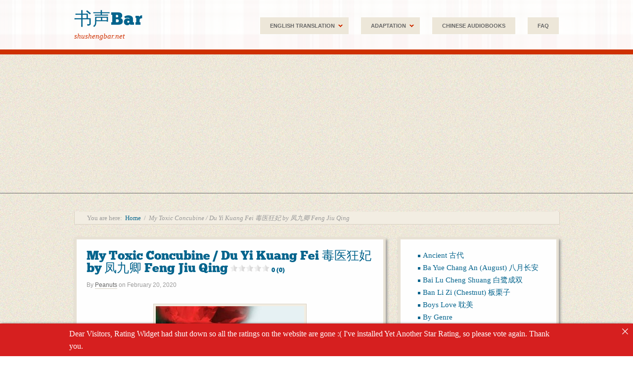

--- FILE ---
content_type: text/html; charset=UTF-8
request_url: https://www.shushengbar.net/my-toxic-concubine-di-yi-kuang-fei-%E6%AF%92%E5%8C%BB%E7%8B%82%E5%A6%83-by-%E5%87%A4%E4%B9%9D%E5%8D%BF-feng-jiu-qing/
body_size: 19036
content:
<!DOCTYPE html>
<html lang="en-AU">
<head>
<meta http-equiv="Content-Type" content="text/html; charset=UTF-8" />
<title>My Toxic Concubine / Du Yi Kuang Fei 毒医狂妃 by 凤九卿 Feng Jiu Qing</title>

<link rel="profile" href="http://gmpg.org/xfn/11" />
<link rel="pingback" href="https://www.shushengbar.net/xmlrpc.php" />

<meta name='robots' content='max-image-preview:large' />
<meta name="generator" content="WordPress 6.9" />
<meta name="template" content="Retro-fitted 0.4" />
<link rel="amphtml" href="https://www.shushengbar.net/my-toxic-concubine-di-yi-kuang-fei-%e6%af%92%e5%8c%bb%e7%8b%82%e5%a6%83-by-%e5%87%a4%e4%b9%9d%e5%8d%bf-feng-jiu-qing/amp/" /><meta name="generator" content="AMP for WP 1.1.11"/><link rel='dns-prefetch' href='//secure.gravatar.com' />
<link rel='dns-prefetch' href='//stats.wp.com' />
<link rel='dns-prefetch' href='//secure.rating-widget.com' />
<link rel='dns-prefetch' href='//v0.wordpress.com' />
<link rel='dns-prefetch' href='//jetpack.wordpress.com' />
<link rel='dns-prefetch' href='//s0.wp.com' />
<link rel='dns-prefetch' href='//public-api.wordpress.com' />
<link rel='dns-prefetch' href='//0.gravatar.com' />
<link rel='dns-prefetch' href='//1.gravatar.com' />
<link rel='dns-prefetch' href='//2.gravatar.com' />
<link rel="alternate" type="application/rss+xml" title="书声Bar &raquo; Feed" href="https://www.shushengbar.net/feed/" />
<link rel="alternate" type="application/rss+xml" title="书声Bar &raquo; Comments Feed" href="https://www.shushengbar.net/comments/feed/" />
<link rel="alternate" type="application/rss+xml" title="书声Bar &raquo; My Toxic Concubine / Du Yi Kuang Fei 毒医狂妃 by 凤九卿 Feng Jiu Qing Comments Feed" href="https://www.shushengbar.net/my-toxic-concubine-di-yi-kuang-fei-%e6%af%92%e5%8c%bb%e7%8b%82%e5%a6%83-by-%e5%87%a4%e4%b9%9d%e5%8d%bf-feng-jiu-qing/feed/" />
<link rel="alternate" title="oEmbed (JSON)" type="application/json+oembed" href="https://www.shushengbar.net/wp-json/oembed/1.0/embed?url=https%3A%2F%2Fwww.shushengbar.net%2Fmy-toxic-concubine-di-yi-kuang-fei-%25e6%25af%2592%25e5%258c%25bb%25e7%258b%2582%25e5%25a6%2583-by-%25e5%2587%25a4%25e4%25b9%259d%25e5%258d%25bf-feng-jiu-qing%2F" />
<link rel="alternate" title="oEmbed (XML)" type="text/xml+oembed" href="https://www.shushengbar.net/wp-json/oembed/1.0/embed?url=https%3A%2F%2Fwww.shushengbar.net%2Fmy-toxic-concubine-di-yi-kuang-fei-%25e6%25af%2592%25e5%258c%25bb%25e7%258b%2582%25e5%25a6%2583-by-%25e5%2587%25a4%25e4%25b9%259d%25e5%258d%25bf-feng-jiu-qing%2F&#038;format=xml" />
<!-- www.shushengbar.net is managing ads with Advanced Ads 2.0.16 – https://wpadvancedads.com/ --><script id="shush-ready">
			window.advanced_ads_ready=function(e,a){a=a||"complete";var d=function(e){return"interactive"===a?"loading"!==e:"complete"===e};d(document.readyState)?e():document.addEventListener("readystatechange",(function(a){d(a.target.readyState)&&e()}),{once:"interactive"===a})},window.advanced_ads_ready_queue=window.advanced_ads_ready_queue||[];		</script>
		<style id='wp-img-auto-sizes-contain-inline-css' type='text/css'>
img:is([sizes=auto i],[sizes^="auto," i]){contain-intrinsic-size:3000px 1500px}
/*# sourceURL=wp-img-auto-sizes-contain-inline-css */
</style>
<link rel='stylesheet' id='style-css' href='https://www.shushengbar.net/wp-content/themes/retro-fitted/style.min.css?ver=0.4' type='text/css' media='all' />
<style id='wp-emoji-styles-inline-css' type='text/css'>

	img.wp-smiley, img.emoji {
		display: inline !important;
		border: none !important;
		box-shadow: none !important;
		height: 1em !important;
		width: 1em !important;
		margin: 0 0.07em !important;
		vertical-align: -0.1em !important;
		background: none !important;
		padding: 0 !important;
	}
/*# sourceURL=wp-emoji-styles-inline-css */
</style>
<style id='wp-block-library-inline-css' type='text/css'>
:root{--wp-block-synced-color:#7a00df;--wp-block-synced-color--rgb:122,0,223;--wp-bound-block-color:var(--wp-block-synced-color);--wp-editor-canvas-background:#ddd;--wp-admin-theme-color:#007cba;--wp-admin-theme-color--rgb:0,124,186;--wp-admin-theme-color-darker-10:#006ba1;--wp-admin-theme-color-darker-10--rgb:0,107,160.5;--wp-admin-theme-color-darker-20:#005a87;--wp-admin-theme-color-darker-20--rgb:0,90,135;--wp-admin-border-width-focus:2px}@media (min-resolution:192dpi){:root{--wp-admin-border-width-focus:1.5px}}.wp-element-button{cursor:pointer}:root .has-very-light-gray-background-color{background-color:#eee}:root .has-very-dark-gray-background-color{background-color:#313131}:root .has-very-light-gray-color{color:#eee}:root .has-very-dark-gray-color{color:#313131}:root .has-vivid-green-cyan-to-vivid-cyan-blue-gradient-background{background:linear-gradient(135deg,#00d084,#0693e3)}:root .has-purple-crush-gradient-background{background:linear-gradient(135deg,#34e2e4,#4721fb 50%,#ab1dfe)}:root .has-hazy-dawn-gradient-background{background:linear-gradient(135deg,#faaca8,#dad0ec)}:root .has-subdued-olive-gradient-background{background:linear-gradient(135deg,#fafae1,#67a671)}:root .has-atomic-cream-gradient-background{background:linear-gradient(135deg,#fdd79a,#004a59)}:root .has-nightshade-gradient-background{background:linear-gradient(135deg,#330968,#31cdcf)}:root .has-midnight-gradient-background{background:linear-gradient(135deg,#020381,#2874fc)}:root{--wp--preset--font-size--normal:16px;--wp--preset--font-size--huge:42px}.has-regular-font-size{font-size:1em}.has-larger-font-size{font-size:2.625em}.has-normal-font-size{font-size:var(--wp--preset--font-size--normal)}.has-huge-font-size{font-size:var(--wp--preset--font-size--huge)}.has-text-align-center{text-align:center}.has-text-align-left{text-align:left}.has-text-align-right{text-align:right}.has-fit-text{white-space:nowrap!important}#end-resizable-editor-section{display:none}.aligncenter{clear:both}.items-justified-left{justify-content:flex-start}.items-justified-center{justify-content:center}.items-justified-right{justify-content:flex-end}.items-justified-space-between{justify-content:space-between}.screen-reader-text{border:0;clip-path:inset(50%);height:1px;margin:-1px;overflow:hidden;padding:0;position:absolute;width:1px;word-wrap:normal!important}.screen-reader-text:focus{background-color:#ddd;clip-path:none;color:#444;display:block;font-size:1em;height:auto;left:5px;line-height:normal;padding:15px 23px 14px;text-decoration:none;top:5px;width:auto;z-index:100000}html :where(.has-border-color){border-style:solid}html :where([style*=border-top-color]){border-top-style:solid}html :where([style*=border-right-color]){border-right-style:solid}html :where([style*=border-bottom-color]){border-bottom-style:solid}html :where([style*=border-left-color]){border-left-style:solid}html :where([style*=border-width]){border-style:solid}html :where([style*=border-top-width]){border-top-style:solid}html :where([style*=border-right-width]){border-right-style:solid}html :where([style*=border-bottom-width]){border-bottom-style:solid}html :where([style*=border-left-width]){border-left-style:solid}html :where(img[class*=wp-image-]){height:auto;max-width:100%}:where(figure){margin:0 0 1em}html :where(.is-position-sticky){--wp-admin--admin-bar--position-offset:var(--wp-admin--admin-bar--height,0px)}@media screen and (max-width:600px){html :where(.is-position-sticky){--wp-admin--admin-bar--position-offset:0px}}

/*# sourceURL=wp-block-library-inline-css */
</style><style id='wp-block-categories-inline-css' type='text/css'>
.wp-block-categories{box-sizing:border-box}.wp-block-categories.alignleft{margin-right:2em}.wp-block-categories.alignright{margin-left:2em}.wp-block-categories.wp-block-categories-dropdown.aligncenter{text-align:center}.wp-block-categories .wp-block-categories__label{display:block;width:100%}
/*# sourceURL=https://www.shushengbar.net/wp-includes/blocks/categories/style.min.css */
</style>
<style id='global-styles-inline-css' type='text/css'>
:root{--wp--preset--aspect-ratio--square: 1;--wp--preset--aspect-ratio--4-3: 4/3;--wp--preset--aspect-ratio--3-4: 3/4;--wp--preset--aspect-ratio--3-2: 3/2;--wp--preset--aspect-ratio--2-3: 2/3;--wp--preset--aspect-ratio--16-9: 16/9;--wp--preset--aspect-ratio--9-16: 9/16;--wp--preset--color--black: #000000;--wp--preset--color--cyan-bluish-gray: #abb8c3;--wp--preset--color--white: #ffffff;--wp--preset--color--pale-pink: #f78da7;--wp--preset--color--vivid-red: #cf2e2e;--wp--preset--color--luminous-vivid-orange: #ff6900;--wp--preset--color--luminous-vivid-amber: #fcb900;--wp--preset--color--light-green-cyan: #7bdcb5;--wp--preset--color--vivid-green-cyan: #00d084;--wp--preset--color--pale-cyan-blue: #8ed1fc;--wp--preset--color--vivid-cyan-blue: #0693e3;--wp--preset--color--vivid-purple: #9b51e0;--wp--preset--gradient--vivid-cyan-blue-to-vivid-purple: linear-gradient(135deg,rgb(6,147,227) 0%,rgb(155,81,224) 100%);--wp--preset--gradient--light-green-cyan-to-vivid-green-cyan: linear-gradient(135deg,rgb(122,220,180) 0%,rgb(0,208,130) 100%);--wp--preset--gradient--luminous-vivid-amber-to-luminous-vivid-orange: linear-gradient(135deg,rgb(252,185,0) 0%,rgb(255,105,0) 100%);--wp--preset--gradient--luminous-vivid-orange-to-vivid-red: linear-gradient(135deg,rgb(255,105,0) 0%,rgb(207,46,46) 100%);--wp--preset--gradient--very-light-gray-to-cyan-bluish-gray: linear-gradient(135deg,rgb(238,238,238) 0%,rgb(169,184,195) 100%);--wp--preset--gradient--cool-to-warm-spectrum: linear-gradient(135deg,rgb(74,234,220) 0%,rgb(151,120,209) 20%,rgb(207,42,186) 40%,rgb(238,44,130) 60%,rgb(251,105,98) 80%,rgb(254,248,76) 100%);--wp--preset--gradient--blush-light-purple: linear-gradient(135deg,rgb(255,206,236) 0%,rgb(152,150,240) 100%);--wp--preset--gradient--blush-bordeaux: linear-gradient(135deg,rgb(254,205,165) 0%,rgb(254,45,45) 50%,rgb(107,0,62) 100%);--wp--preset--gradient--luminous-dusk: linear-gradient(135deg,rgb(255,203,112) 0%,rgb(199,81,192) 50%,rgb(65,88,208) 100%);--wp--preset--gradient--pale-ocean: linear-gradient(135deg,rgb(255,245,203) 0%,rgb(182,227,212) 50%,rgb(51,167,181) 100%);--wp--preset--gradient--electric-grass: linear-gradient(135deg,rgb(202,248,128) 0%,rgb(113,206,126) 100%);--wp--preset--gradient--midnight: linear-gradient(135deg,rgb(2,3,129) 0%,rgb(40,116,252) 100%);--wp--preset--font-size--small: 13px;--wp--preset--font-size--medium: 20px;--wp--preset--font-size--large: 36px;--wp--preset--font-size--x-large: 42px;--wp--preset--spacing--20: 0.44rem;--wp--preset--spacing--30: 0.67rem;--wp--preset--spacing--40: 1rem;--wp--preset--spacing--50: 1.5rem;--wp--preset--spacing--60: 2.25rem;--wp--preset--spacing--70: 3.38rem;--wp--preset--spacing--80: 5.06rem;--wp--preset--shadow--natural: 6px 6px 9px rgba(0, 0, 0, 0.2);--wp--preset--shadow--deep: 12px 12px 50px rgba(0, 0, 0, 0.4);--wp--preset--shadow--sharp: 6px 6px 0px rgba(0, 0, 0, 0.2);--wp--preset--shadow--outlined: 6px 6px 0px -3px rgb(255, 255, 255), 6px 6px rgb(0, 0, 0);--wp--preset--shadow--crisp: 6px 6px 0px rgb(0, 0, 0);}:where(.is-layout-flex){gap: 0.5em;}:where(.is-layout-grid){gap: 0.5em;}body .is-layout-flex{display: flex;}.is-layout-flex{flex-wrap: wrap;align-items: center;}.is-layout-flex > :is(*, div){margin: 0;}body .is-layout-grid{display: grid;}.is-layout-grid > :is(*, div){margin: 0;}:where(.wp-block-columns.is-layout-flex){gap: 2em;}:where(.wp-block-columns.is-layout-grid){gap: 2em;}:where(.wp-block-post-template.is-layout-flex){gap: 1.25em;}:where(.wp-block-post-template.is-layout-grid){gap: 1.25em;}.has-black-color{color: var(--wp--preset--color--black) !important;}.has-cyan-bluish-gray-color{color: var(--wp--preset--color--cyan-bluish-gray) !important;}.has-white-color{color: var(--wp--preset--color--white) !important;}.has-pale-pink-color{color: var(--wp--preset--color--pale-pink) !important;}.has-vivid-red-color{color: var(--wp--preset--color--vivid-red) !important;}.has-luminous-vivid-orange-color{color: var(--wp--preset--color--luminous-vivid-orange) !important;}.has-luminous-vivid-amber-color{color: var(--wp--preset--color--luminous-vivid-amber) !important;}.has-light-green-cyan-color{color: var(--wp--preset--color--light-green-cyan) !important;}.has-vivid-green-cyan-color{color: var(--wp--preset--color--vivid-green-cyan) !important;}.has-pale-cyan-blue-color{color: var(--wp--preset--color--pale-cyan-blue) !important;}.has-vivid-cyan-blue-color{color: var(--wp--preset--color--vivid-cyan-blue) !important;}.has-vivid-purple-color{color: var(--wp--preset--color--vivid-purple) !important;}.has-black-background-color{background-color: var(--wp--preset--color--black) !important;}.has-cyan-bluish-gray-background-color{background-color: var(--wp--preset--color--cyan-bluish-gray) !important;}.has-white-background-color{background-color: var(--wp--preset--color--white) !important;}.has-pale-pink-background-color{background-color: var(--wp--preset--color--pale-pink) !important;}.has-vivid-red-background-color{background-color: var(--wp--preset--color--vivid-red) !important;}.has-luminous-vivid-orange-background-color{background-color: var(--wp--preset--color--luminous-vivid-orange) !important;}.has-luminous-vivid-amber-background-color{background-color: var(--wp--preset--color--luminous-vivid-amber) !important;}.has-light-green-cyan-background-color{background-color: var(--wp--preset--color--light-green-cyan) !important;}.has-vivid-green-cyan-background-color{background-color: var(--wp--preset--color--vivid-green-cyan) !important;}.has-pale-cyan-blue-background-color{background-color: var(--wp--preset--color--pale-cyan-blue) !important;}.has-vivid-cyan-blue-background-color{background-color: var(--wp--preset--color--vivid-cyan-blue) !important;}.has-vivid-purple-background-color{background-color: var(--wp--preset--color--vivid-purple) !important;}.has-black-border-color{border-color: var(--wp--preset--color--black) !important;}.has-cyan-bluish-gray-border-color{border-color: var(--wp--preset--color--cyan-bluish-gray) !important;}.has-white-border-color{border-color: var(--wp--preset--color--white) !important;}.has-pale-pink-border-color{border-color: var(--wp--preset--color--pale-pink) !important;}.has-vivid-red-border-color{border-color: var(--wp--preset--color--vivid-red) !important;}.has-luminous-vivid-orange-border-color{border-color: var(--wp--preset--color--luminous-vivid-orange) !important;}.has-luminous-vivid-amber-border-color{border-color: var(--wp--preset--color--luminous-vivid-amber) !important;}.has-light-green-cyan-border-color{border-color: var(--wp--preset--color--light-green-cyan) !important;}.has-vivid-green-cyan-border-color{border-color: var(--wp--preset--color--vivid-green-cyan) !important;}.has-pale-cyan-blue-border-color{border-color: var(--wp--preset--color--pale-cyan-blue) !important;}.has-vivid-cyan-blue-border-color{border-color: var(--wp--preset--color--vivid-cyan-blue) !important;}.has-vivid-purple-border-color{border-color: var(--wp--preset--color--vivid-purple) !important;}.has-vivid-cyan-blue-to-vivid-purple-gradient-background{background: var(--wp--preset--gradient--vivid-cyan-blue-to-vivid-purple) !important;}.has-light-green-cyan-to-vivid-green-cyan-gradient-background{background: var(--wp--preset--gradient--light-green-cyan-to-vivid-green-cyan) !important;}.has-luminous-vivid-amber-to-luminous-vivid-orange-gradient-background{background: var(--wp--preset--gradient--luminous-vivid-amber-to-luminous-vivid-orange) !important;}.has-luminous-vivid-orange-to-vivid-red-gradient-background{background: var(--wp--preset--gradient--luminous-vivid-orange-to-vivid-red) !important;}.has-very-light-gray-to-cyan-bluish-gray-gradient-background{background: var(--wp--preset--gradient--very-light-gray-to-cyan-bluish-gray) !important;}.has-cool-to-warm-spectrum-gradient-background{background: var(--wp--preset--gradient--cool-to-warm-spectrum) !important;}.has-blush-light-purple-gradient-background{background: var(--wp--preset--gradient--blush-light-purple) !important;}.has-blush-bordeaux-gradient-background{background: var(--wp--preset--gradient--blush-bordeaux) !important;}.has-luminous-dusk-gradient-background{background: var(--wp--preset--gradient--luminous-dusk) !important;}.has-pale-ocean-gradient-background{background: var(--wp--preset--gradient--pale-ocean) !important;}.has-electric-grass-gradient-background{background: var(--wp--preset--gradient--electric-grass) !important;}.has-midnight-gradient-background{background: var(--wp--preset--gradient--midnight) !important;}.has-small-font-size{font-size: var(--wp--preset--font-size--small) !important;}.has-medium-font-size{font-size: var(--wp--preset--font-size--medium) !important;}.has-large-font-size{font-size: var(--wp--preset--font-size--large) !important;}.has-x-large-font-size{font-size: var(--wp--preset--font-size--x-large) !important;}
/*# sourceURL=global-styles-inline-css */
</style>

<style id='classic-theme-styles-inline-css' type='text/css'>
/*! This file is auto-generated */
.wp-block-button__link{color:#fff;background-color:#32373c;border-radius:9999px;box-shadow:none;text-decoration:none;padding:calc(.667em + 2px) calc(1.333em + 2px);font-size:1.125em}.wp-block-file__button{background:#32373c;color:#fff;text-decoration:none}
/*# sourceURL=/wp-includes/css/classic-themes.min.css */
</style>
<link rel='stylesheet' id='yasrcss-css' href='https://www.shushengbar.net/wp-content/plugins/yet-another-stars-rating/includes/css/yasr.css?ver=3.4.15' type='text/css' media='all' />
<style id='yasrcss-inline-css' type='text/css'>

            .yasr-star-rating {
                background-image: url('https://www.shushengbar.net/wp-content/plugins/yet-another-stars-rating/includes/img/star_2.svg');
            }
            .yasr-star-rating .yasr-star-value {
                background: url('https://www.shushengbar.net/wp-content/plugins/yet-another-stars-rating/includes/img/star_3.svg') ;
            }
/*# sourceURL=yasrcss-inline-css */
</style>
<link rel='stylesheet' id='announcer-css-css' href='https://www.shushengbar.net/wp-content/plugins/announcer/public/css/style.css?ver=6.2' type='text/css' media='all' />
<link rel='stylesheet' id='rw-site-rating-css' href='https://www.shushengbar.net/wp-content/plugins/rating-widget/resources/css/site-rating.css?ver=3.2.4' type='text/css' media='all' />
<link rel='stylesheet' id='rw_toprated-css' href='https://secure.rating-widget.com/css/wordpress/toprated.css?ck=Y2026M01D20&#038;ver=3.2.4' type='text/css' media='all' />
<link rel='stylesheet' id='rw_recommendations-css' href='https://secure.rating-widget.com/css/widget/recommendations.css?ck=Y2026M01D20&#038;ver=3.2.4' type='text/css' media='all' />
<link rel='stylesheet' id='sharedaddy-css' href='https://www.shushengbar.net/wp-content/plugins/jetpack/modules/sharedaddy/sharing.css?ver=15.4' type='text/css' media='all' />
<link rel='stylesheet' id='social-logos-css' href='https://www.shushengbar.net/wp-content/plugins/jetpack/_inc/social-logos/social-logos.min.css?ver=15.4' type='text/css' media='all' />
<script type="text/javascript" src="https://www.shushengbar.net/wp-includes/js/jquery/jquery.min.js?ver=3.7.1" id="jquery-core-js"></script>
<script type="text/javascript" src="https://www.shushengbar.net/wp-includes/js/jquery/jquery-migrate.min.js?ver=3.4.1" id="jquery-migrate-js"></script>
<script type="text/javascript" src="https://www.shushengbar.net/wp-content/plugins/easy-spoiler/js/easy-spoiler.js?ver=1.2" id="wpEasySpoilerJS-js"></script>
<link rel="https://api.w.org/" href="https://www.shushengbar.net/wp-json/" /><link rel="alternate" title="JSON" type="application/json" href="https://www.shushengbar.net/wp-json/wp/v2/posts/14662" /><link rel="EditURI" type="application/rsd+xml" title="RSD" href="https://www.shushengbar.net/xmlrpc.php?rsd" />
<link rel="canonical" href="https://www.shushengbar.net/my-toxic-concubine-di-yi-kuang-fei-%e6%af%92%e5%8c%bb%e7%8b%82%e5%a6%83-by-%e5%87%a4%e4%b9%9d%e5%8d%bf-feng-jiu-qing/" />
<link rel='shortlink' href='https://wp.me/p3bTFl-3Ou' />
<link type="text/css" rel="stylesheet" href="https://www.shushengbar.net/wp-content/plugins/easy-spoiler/easy-spoiler.css" />	<style>img#wpstats{display:none}</style>
		<style type="text/css">.recentcomments a{display:inline !important;padding:0 !important;margin:0 !important;}</style><style type="text/css" id="custom-background-css">
body.custom-background { background-image: url("https://www.shushengbar.net/wp-content/themes/retro-fitted/images/bg.jpg"); background-position: left top; background-size: auto; background-repeat: repeat; background-attachment: scroll; }
</style>
	
<!-- Jetpack Open Graph Tags -->
<meta property="og:type" content="article" />
<meta property="og:title" content="My Toxic Concubine / Du Yi Kuang Fei 毒医狂妃 by 凤九卿 Feng Jiu Qing" />
<meta property="og:url" content="https://www.shushengbar.net/my-toxic-concubine-di-yi-kuang-fei-%e6%af%92%e5%8c%bb%e7%8b%82%e5%a6%83-by-%e5%87%a4%e4%b9%9d%e5%8d%bf-feng-jiu-qing/" />
<meta property="og:description" content="Transporting back in time, she becomes a little fatty? It is widely believed that the first born of the general is weak and can be bullied randomly. Good! Then she’ll show them what she can do! Fli…" />
<meta property="article:published_time" content="2020-02-20T01:13:01+00:00" />
<meta property="article:modified_time" content="2020-03-05T12:16:06+00:00" />
<meta property="og:site_name" content="书声Bar" />
<meta property="og:image" content="https://www.shushengbar.net/wp-content/uploads/2020/02/72452s.jpg" />
<meta property="og:image:width" content="300" />
<meta property="og:image:height" content="400" />
<meta property="og:image:alt" content="" />
<meta name="twitter:text:title" content="My Toxic Concubine / Du Yi Kuang Fei 毒医狂妃 by 凤九卿 Feng Jiu Qing" />
<meta name="twitter:image" content="https://www.shushengbar.net/wp-content/uploads/2020/02/72452s.jpg?w=640" />
<meta name="twitter:card" content="summary_large_image" />

<!-- End Jetpack Open Graph Tags -->
<script  async src="https://pagead2.googlesyndication.com/pagead/js/adsbygoogle.js?client=ca-pub-9293232934073390" crossorigin="anonymous"></script>		<style type="text/css" id="wp-custom-css">
			/*
Welcome to Custom CSS!

To learn how this works, see http://wp.me/PEmnE-Bt
*/		</style>
		
</head>

<body class="wordpress ltr en_AU parent-theme y2026 m01 d20 h13 tuesday logged-out custom-background singular singular-post singular-post-14662 layout-default aa-prefix-shush-">

	
	<div id="container">

		
		<div id="header">

			
			<div class="wrap">

				<div id="branding">
					<div id="site-title"><a href="https://www.shushengbar.net" title="书声Bar" rel="home"><span>书声Bar</span></a></div>					<div id="site-description"><span>shushengbar.net</span></div>				</div><!-- #branding -->

				
			</div><!-- .wrap -->

			
		</div><!-- #header -->

		
		
	
	<div id="menu-primary" class="menu-container">

		<div class="wrap">

			
			<div class="menu"><ul id="menu-primary-items" class=""><li id="menu-item-2314" class="menu-item menu-item-type-post_type menu-item-object-page menu-item-has-children menu-item-2314"><a href="https://www.shushengbar.net/english-translation/">English Translation</a>
<ul class="sub-menu">
	<li id="menu-item-11135" class="menu-item menu-item-type-post_type menu-item-object-page menu-item-11135"><a href="https://www.shushengbar.net/english-translation/ancient-chinese-romance-novels-fully-translated/">Ancient Chinese Romance Novels Completely Translated</a></li>
	<li id="menu-item-11143" class="menu-item menu-item-type-post_type menu-item-object-page menu-item-11143"><a href="https://www.shushengbar.net/english-translation/ancient-chinese-romance-novel-translation-in-progress/">Ancient Chinese Romance Novels Translation in Progress</a></li>
	<li id="menu-item-11142" class="menu-item menu-item-type-post_type menu-item-object-page menu-item-11142"><a href="https://www.shushengbar.net/english-translation/ancient-chinese-romance-novel-translation-on-hiatus/">Ancient Chinese Romance Novels Translation on Hiatus</a></li>
	<li id="menu-item-11141" class="menu-item menu-item-type-post_type menu-item-object-page menu-item-11141"><a href="https://www.shushengbar.net/english-translation/ancient-chinese-romance-short-stories/">Ancient Chinese Romance Short Stories</a></li>
	<li id="menu-item-11151" class="menu-item menu-item-type-post_type menu-item-object-page menu-item-11151"><a href="https://www.shushengbar.net/english-translation/modern-chinese-romance-novels-fully-translated/">Modern Chinese Romance Novels Completely Translated</a></li>
	<li id="menu-item-11150" class="menu-item menu-item-type-post_type menu-item-object-page menu-item-11150"><a href="https://www.shushengbar.net/english-translation/modern-chinese-romance-novels-translation-in-progress/">Modern Chinese Romance Novels Translation in Progress</a></li>
	<li id="menu-item-11149" class="menu-item menu-item-type-post_type menu-item-object-page menu-item-11149"><a href="https://www.shushengbar.net/english-translation/modern-chinese-romance-novels-translation-on-hiatus/">Modern Chinese Romance Novels Translation on Hiatus</a></li>
	<li id="menu-item-11152" class="menu-item menu-item-type-post_type menu-item-object-page menu-item-11152"><a href="https://www.shushengbar.net/english-translation/modern-chinese-romance-short-stories/">Modern Chinese Romance Short Stories</a></li>
</ul>
</li>
<li id="menu-item-3710" class="menu-item menu-item-type-post_type menu-item-object-page menu-item-has-children menu-item-3710"><a href="https://www.shushengbar.net/drama/">Adaptation</a>
<ul class="sub-menu">
	<li id="menu-item-11184" class="menu-item menu-item-type-post_type menu-item-object-page menu-item-11184"><a href="https://www.shushengbar.net/drama/ancient-drama-adaptation/">Ancient Drama Adaptation</a></li>
	<li id="menu-item-11183" class="menu-item menu-item-type-post_type menu-item-object-page menu-item-11183"><a href="https://www.shushengbar.net/drama/modern-drama-adaptation/">Modern Drama Adaptation</a></li>
	<li id="menu-item-11182" class="menu-item menu-item-type-post_type menu-item-object-page menu-item-11182"><a href="https://www.shushengbar.net/drama/movie-adaptation/">Movie Adaptation</a></li>
	<li id="menu-item-14672" class="menu-item menu-item-type-post_type menu-item-object-page menu-item-14672"><a href="https://www.shushengbar.net/drama/wpcvp-preview/">Ancient Manhua Adaptation</a></li>
	<li id="menu-item-11195" class="menu-item menu-item-type-post_type menu-item-object-page menu-item-11195"><a href="https://www.shushengbar.net/?page_id=11190">Modern Manhua Adaptation</a></li>
	<li id="menu-item-14137" class="menu-item menu-item-type-post_type menu-item-object-page menu-item-14137"><a href="https://www.shushengbar.net/drama/ancient-donghua-adaptation/">Ancient Donghua Adaptation</a></li>
	<li id="menu-item-14136" class="menu-item menu-item-type-post_type menu-item-object-page menu-item-14136"><a href="https://www.shushengbar.net/drama/modern-donghua-adaptation/">Modern Donghua Adaptation</a></li>
</ul>
</li>
<li id="menu-item-2315" class="menu-item menu-item-type-post_type menu-item-object-page menu-item-2315"><a href="https://www.shushengbar.net/?page_id=325">Chinese Audiobooks</a></li>
<li id="menu-item-7316" class="menu-item menu-item-type-post_type menu-item-object-page menu-item-7316"><a href="https://www.shushengbar.net/faq/">FAQ</a></li>
</ul></div>
			
		</div>

	</div><!-- #menu-primary .menu-container -->

	

		
		<div id="main">

			<div class="wrap">

			
			<div class="breadcrumb-trail breadcrumbs" itemprop="breadcrumb"><span class="trail-before">You are here:</span> <span class="trail-begin"><a href="https://www.shushengbar.net" title="书声Bar" rel="home" class="trail-begin">Home</a></span> <span class="sep">/</span> <span class="trail-end">My Toxic Concubine / Du Yi Kuang Fei 毒医狂妃 by 凤九卿 Feng Jiu Qing</span></div>
	
	<div id="content">

		
		
		<div class="hfeed">

			
				
					
					<div id="post-14662" class="hentry post publish post-1 odd author-peanuts category-historical category-anime category-manhua category-time-travel">

						
						<h1 class='post-title entry-title'><a href='https://www.shushengbar.net/my-toxic-concubine-di-yi-kuang-fei-%e6%af%92%e5%8c%bb%e7%8b%82%e5%a6%83-by-%e5%87%a4%e4%b9%9d%e5%8d%bf-feng-jiu-qing/'>My Toxic Concubine / Du Yi Kuang Fei 毒医狂妃 by 凤九卿 Feng Jiu Qing<div class="yasr-vv-stars-title-container"><div class='yasr-stars-title yasr-rater-stars'
                          id='yasr-visitor-votes-readonly-rater-6dc8e2d56e96a'
                          data-rating='0'
                          data-rater-starsize='16'
                          data-rater-postid='14662'
                          data-rater-readonly='true'
                          data-readonly-attribute='true'
                      ></div><span class='yasr-stars-title-average'>0 (0)</span></div></a></h1>
						<div class="byline">By <span class="author vcard"><a class="url fn n" rel="author" href="https://www.shushengbar.net/author/peanuts/" title="Peanuts">Peanuts</a></span> on <abbr class="published" title="Thursday, February 20th, 2020, 12:13 pm">February 20, 2020</abbr> </div>
						<div class="entry-content">
							<p><a href="https://www.shushengbar.net/?attachment_id=14664" rel="attachment wp-att-14664"><img fetchpriority="high" decoding="async" class="size-full wp-image-14664 aligncenter" src="https://www.shushengbar.net/wp-content/uploads/2020/02/72452s.jpg" alt="" width="300" height="400" srcset="https://www.shushengbar.net/wp-content/uploads/2020/02/72452s.jpg 300w, https://www.shushengbar.net/wp-content/uploads/2020/02/72452s-225x300.jpg 225w" sizes="(max-width: 300px) 100vw, 300px" /></a></p>
<p>Transporting back in time, she becomes a little fatty?</p><div class="shush-top" id="shush-2763880826"><script async src="//pagead2.googlesyndication.com/pagead/js/adsbygoogle.js?client=ca-pub-9293232934073390" crossorigin="anonymous"></script><ins class="adsbygoogle" style="display:block;" data-ad-client="ca-pub-9293232934073390" 
data-ad-slot="5811311913" 
data-ad-format="auto"></ins>
<script> 
(adsbygoogle = window.adsbygoogle || []).push({}); 
</script>
</div>
<p>It is widely believed that the first born of the general is weak and can be bullied randomly.</p>
<p>Good! Then she’ll show them what she can do!</p>
<p>Flirting with handsome boys and punishing angelic bitches&#8230; but happy hours are always fleeting.</p>
<p>Why does her arrogant uncle come to her? What is double cultivation?</p>
<p>Uncle, don’t get in her way, see how she will prevail!</p>
<p>(Credit: <a href="http://m.webcomicsapp.com/reader.html?mangaId=5e0099528c252b3f4709e798&amp;index=1">WebComics</a>)</p>
<p><a href="https://www.shushengbar.net/?attachment_id=14665" rel="attachment wp-att-14665"><img decoding="async" class="size-full wp-image-14665 aligncenter" src="https://www.shushengbar.net/wp-content/uploads/2020/02/15767771230.jpg" alt="" width="400" height="533" srcset="https://www.shushengbar.net/wp-content/uploads/2020/02/15767771230.jpg 400w, https://www.shushengbar.net/wp-content/uploads/2020/02/15767771230-225x300.jpg 225w" sizes="(max-width: 400px) 100vw, 400px" /></a></p>
<p>[<a href="https://www.rzlib.net/b/36/36758/">Ebook</a>][<a href="https://ac.qq.com/Comic/ComicInfo/id/642493">Manhua</a>][<a href="http://m.webcomicsapp.com/reader.html?mangaId=5e0099528c252b3f4709e798&amp;index=1">Manhua in Eng</a>][<a href="https://www.youtube.com/watch?v=UTb8vQdkrgs&amp;list=PLokmx9AcsdTcYZ7woqIqCTe65AIqmEP5k">Donghua</a>][<a href="https://www.ximalaya.com/youshengshu/22635808/">Audiobook</a>]</p><div class="shush-content" id="shush-2288651560"><script async src="//pagead2.googlesyndication.com/pagead/js/adsbygoogle.js?client=ca-pub-9293232934073390" crossorigin="anonymous"></script><ins class="adsbygoogle" style="display:block;" data-ad-client="ca-pub-9293232934073390" 
data-ad-slot="2941669633" 
data-ad-format="auto"></ins>
<script> 
(adsbygoogle = window.adsbygoogle || []).push({}); 
</script>
</div>
<table class="rw-rating-table rw-ltr rw-left rw-no-labels"><tr><td><nobr>&nbsp;</nobr></td><td><div class="rw-left"><div class="rw-ui-container rw-class-blog-post rw-urid-146630" data-img="https://www.shushengbar.net/wp-content/uploads/2020/02/72452s.jpg"></div></div></td></tr></table><div class="sharedaddy sd-sharing-enabled"><div class="robots-nocontent sd-block sd-social sd-social-icon-text sd-sharing"><h3 class="sd-title">Share this:</h3><div class="sd-content"><ul><li><a href="#" class="sharing-anchor sd-button share-more"><span>Share</span></a></li><li class="share-end"></li></ul><div class="sharing-hidden"><div class="inner" style="display: none;"><ul><li class="share-facebook"><a rel="nofollow noopener noreferrer"
				data-shared="sharing-facebook-14662"
				class="share-facebook sd-button share-icon"
				href="https://www.shushengbar.net/my-toxic-concubine-di-yi-kuang-fei-%e6%af%92%e5%8c%bb%e7%8b%82%e5%a6%83-by-%e5%87%a4%e4%b9%9d%e5%8d%bf-feng-jiu-qing/?share=facebook"
				target="_blank"
				aria-labelledby="sharing-facebook-14662"
				>
				<span id="sharing-facebook-14662" hidden>Click to share on Facebook (Opens in new window)</span>
				<span>Facebook</span>
			</a></li><li class="share-jetpack-whatsapp"><a rel="nofollow noopener noreferrer"
				data-shared="sharing-whatsapp-14662"
				class="share-jetpack-whatsapp sd-button share-icon"
				href="https://www.shushengbar.net/my-toxic-concubine-di-yi-kuang-fei-%e6%af%92%e5%8c%bb%e7%8b%82%e5%a6%83-by-%e5%87%a4%e4%b9%9d%e5%8d%bf-feng-jiu-qing/?share=jetpack-whatsapp"
				target="_blank"
				aria-labelledby="sharing-whatsapp-14662"
				>
				<span id="sharing-whatsapp-14662" hidden>Click to share on WhatsApp (Opens in new window)</span>
				<span>WhatsApp</span>
			</a></li><li class="share-twitter"><a rel="nofollow noopener noreferrer"
				data-shared="sharing-twitter-14662"
				class="share-twitter sd-button share-icon"
				href="https://www.shushengbar.net/my-toxic-concubine-di-yi-kuang-fei-%e6%af%92%e5%8c%bb%e7%8b%82%e5%a6%83-by-%e5%87%a4%e4%b9%9d%e5%8d%bf-feng-jiu-qing/?share=twitter"
				target="_blank"
				aria-labelledby="sharing-twitter-14662"
				>
				<span id="sharing-twitter-14662" hidden>Click to share on X (Opens in new window)</span>
				<span>X</span>
			</a></li><li class="share-email"><a rel="nofollow noopener noreferrer"
				data-shared="sharing-email-14662"
				class="share-email sd-button share-icon"
				href="mailto:?subject=%5BShared%20Post%5D%20My%20Toxic%20Concubine%20%2F%20Du%20Yi%20Kuang%20Fei%20%E6%AF%92%E5%8C%BB%E7%8B%82%E5%A6%83%20by%20%E5%87%A4%E4%B9%9D%E5%8D%BF%20Feng%20Jiu%20Qing&#038;body=https%3A%2F%2Fwww.shushengbar.net%2Fmy-toxic-concubine-di-yi-kuang-fei-%25e6%25af%2592%25e5%258c%25bb%25e7%258b%2582%25e5%25a6%2583-by-%25e5%2587%25a4%25e4%25b9%259d%25e5%258d%25bf-feng-jiu-qing%2F&#038;share=email"
				target="_blank"
				aria-labelledby="sharing-email-14662"
				data-email-share-error-title="Do you have email set up?" data-email-share-error-text="If you&#039;re having problems sharing via email, you might not have email set up for your browser. You may need to create a new email yourself." data-email-share-nonce="83f983bc28" data-email-share-track-url="https://www.shushengbar.net/my-toxic-concubine-di-yi-kuang-fei-%e6%af%92%e5%8c%bb%e7%8b%82%e5%a6%83-by-%e5%87%a4%e4%b9%9d%e5%8d%bf-feng-jiu-qing/?share=email">
				<span id="sharing-email-14662" hidden>Click to email a link to a friend (Opens in new window)</span>
				<span>Email</span>
			</a></li><li class="share-print"><a rel="nofollow noopener noreferrer"
				data-shared="sharing-print-14662"
				class="share-print sd-button share-icon"
				href="https://www.shushengbar.net/my-toxic-concubine-di-yi-kuang-fei-%e6%af%92%e5%8c%bb%e7%8b%82%e5%a6%83-by-%e5%87%a4%e4%b9%9d%e5%8d%bf-feng-jiu-qing/#print?share=print"
				target="_blank"
				aria-labelledby="sharing-print-14662"
				>
				<span id="sharing-print-14662" hidden>Click to print (Opens in new window)</span>
				<span>Print</span>
			</a></li><li class="share-pinterest"><a rel="nofollow noopener noreferrer"
				data-shared="sharing-pinterest-14662"
				class="share-pinterest sd-button share-icon"
				href="https://www.shushengbar.net/my-toxic-concubine-di-yi-kuang-fei-%e6%af%92%e5%8c%bb%e7%8b%82%e5%a6%83-by-%e5%87%a4%e4%b9%9d%e5%8d%bf-feng-jiu-qing/?share=pinterest"
				target="_blank"
				aria-labelledby="sharing-pinterest-14662"
				>
				<span id="sharing-pinterest-14662" hidden>Click to share on Pinterest (Opens in new window)</span>
				<span>Pinterest</span>
			</a></li><li class="share-end"></li></ul></div></div></div></div></div>													</div><!-- .entry-content -->

						<div class="entry-meta"><span class="category"><span class="before">Posted in </span><a href="https://www.shushengbar.net/category/by-genre/historical/" rel="tag">Ancient 古代</a>, <a href="https://www.shushengbar.net/category/anime/" rel="tag">Donghua Adaptation (Anime) 动画</a>, <a href="https://www.shushengbar.net/category/manhua/" rel="tag">Manhua Adaptation (Comic) 漫画</a>, <a href="https://www.shushengbar.net/category/by-genre/time-travel/" rel="tag">Time Travel 穿越</a></span> </div>
						
					</div><!-- .hentry -->

					
					
					
					
<div id="comments-template">

	<div class="comments-wrap">

		<div id="comments">

			
			
		</div><!-- #comments -->

		
		<div id="respond" class="comment-respond">
			<h3 id="reply-title" class="comment-reply-title">Leave a Reply<small><a rel="nofollow" id="cancel-comment-reply-link" href="/my-toxic-concubine-di-yi-kuang-fei-%E6%AF%92%E5%8C%BB%E7%8B%82%E5%A6%83-by-%E5%87%A4%E4%B9%9D%E5%8D%BF-feng-jiu-qing/#respond" style="display:none;">Cancel reply</a></small></h3>			<form id="commentform" class="comment-form">
				<iframe
					title="Comment Form"
					src="https://jetpack.wordpress.com/jetpack-comment/?blogid=47164599&#038;postid=14662&#038;comment_registration=0&#038;require_name_email=1&#038;stc_enabled=1&#038;stb_enabled=1&#038;show_avatars=1&#038;avatar_default=wavatar&#038;greeting=Leave+a+Reply&#038;jetpack_comments_nonce=d6670e101a&#038;greeting_reply=Leave+a+Reply+to+%25s&#038;color_scheme=light&#038;lang=en_AU&#038;jetpack_version=15.4&#038;iframe_unique_id=1&#038;show_cookie_consent=10&#038;has_cookie_consent=0&#038;is_current_user_subscribed=0&#038;token_key=%3Bnormal%3B&#038;sig=21f4f5509941bdd9f41a6a26bd4c0860a21e8a4d#parent=https%3A%2F%2Fwww.shushengbar.net%2Fmy-toxic-concubine-di-yi-kuang-fei-%25E6%25AF%2592%25E5%258C%25BB%25E7%258B%2582%25E5%25A6%2583-by-%25E5%2587%25A4%25E4%25B9%259D%25E5%258D%25BF-feng-jiu-qing%2F"
											name="jetpack_remote_comment"
						style="width:100%; height: 430px; border:0;"
										class="jetpack_remote_comment"
					id="jetpack_remote_comment"
					sandbox="allow-same-origin allow-top-navigation allow-scripts allow-forms allow-popups"
				>
									</iframe>
									<!--[if !IE]><!-->
					<script>
						document.addEventListener('DOMContentLoaded', function () {
							var commentForms = document.getElementsByClassName('jetpack_remote_comment');
							for (var i = 0; i < commentForms.length; i++) {
								commentForms[i].allowTransparency = false;
								commentForms[i].scrolling = 'no';
							}
						});
					</script>
					<!--<![endif]-->
							</form>
		</div>

		
		<input type="hidden" name="comment_parent" id="comment_parent" value="" />

		
	</div><!-- .comments-wrap -->

</div><!-- #comments-template -->
				
			
		</div><!-- .hfeed -->

		
		
		
	

		<div class="loop-nav">
			<a href="https://www.shushengbar.net/tea-of-summer-%e8%8c%97%e5%a4%8f-by-%e5%8f%b8%e4%b9%8b-si-zhi-he/" rel="prev"><span class="previous">&larr; Previous</span></a>			<a href="https://www.shushengbar.net/because-of-meeting-you-chief-seduction-officer-zong-cai-da-ren-bu-ke-yi-%e5%9b%a0%e4%b8%ba%e9%81%87%e5%88%b0%e4%bd%a0-%e6%80%bb%e8%a3%81%e5%a4%a7%e4%ba%ba%e4%b8%8d%e5%8f%af%e4%bb%a5-by-%e7%a7%8b/" rel="next"><span class="next">Next &rarr;</span></a>		</div><!-- .loop-nav -->

	
	</div><!-- #content -->

	
				
	
	<div id="sidebar-primary" class="sidebar">

		
		<div id="block-3" class="widget widget_block widget_categories widget-widget_block widget_categories"><div class="widget-wrap widget-inside"><ul class="wp-block-categories-list wp-block-categories">	<li class="cat-item cat-item-6"><a href="https://www.shushengbar.net/category/by-genre/historical/">Ancient 古代</a>
</li>
	<li class="cat-item cat-item-168"><a href="https://www.shushengbar.net/category/by-author/ba-yue-chang-an/">Ba Yue Chang An (August) 八月长安</a>
</li>
	<li class="cat-item cat-item-231"><a href="https://www.shushengbar.net/category/by-author/bai-lu-cheng-shuang-%e7%99%bd%e9%b9%ad%e6%88%90%e5%8f%8c/">Bai Lu Cheng Shuang 白鹭成双</a>
</li>
	<li class="cat-item cat-item-176"><a href="https://www.shushengbar.net/category/by-author/ban-li-zi-%e6%9d%bf%e6%a0%97%e5%ad%90/">Ban Li Zi (Chestnut) 板栗子</a>
</li>
	<li class="cat-item cat-item-198"><a href="https://www.shushengbar.net/category/by-genre/boys-love/">Boys Love 耽美</a>
</li>
	<li class="cat-item cat-item-2"><a href="https://www.shushengbar.net/category/by-genre/">By Genre</a>
</li>
	<li class="cat-item cat-item-190"><a href="https://www.shushengbar.net/category/by-genre/campus-%e6%a0%a1%e5%9b%ad/">Campus 校园</a>
</li>
	<li class="cat-item cat-item-149"><a href="https://www.shushengbar.net/category/by-author/%e6%b2%a7%e6%9c%88-cang-yue/">Cang Yue (Medea) 沧月</a>
</li>
	<li class="cat-item cat-item-170"><a href="https://www.shushengbar.net/category/by-genre/president-text-%e6%80%bb%e8%a3%81%e6%96%87/">CEO/ President Text 总裁文</a>
</li>
	<li class="cat-item cat-item-206"><a href="https://www.shushengbar.net/category/by-author/chun-dao-han-%e6%98%a5%e5%88%80%e5%af%92/">Chun Dao Han 春刀寒</a>
</li>
	<li class="cat-item cat-item-8"><a href="https://www.shushengbar.net/category/by-genre/comedy/">Comedy 喜剧</a>
</li>
	<li class="cat-item cat-item-147"><a href="https://www.shushengbar.net/category/by-author/%e4%b8%81%e5%a2%a8-ding-mo/">Ding Mo 丁墨</a>
</li>
	<li class="cat-item cat-item-178"><a href="https://www.shushengbar.net/category/anime/">Donghua Adaptation (Anime) 动画</a>
</li>
	<li class="cat-item cat-item-169"><a href="https://www.shushengbar.net/category/drama-adaptations/">Drama/Movie Adaptation</a>
</li>
	<li class="cat-item cat-item-179"><a href="https://www.shushengbar.net/category/english-translation/">English Translation</a>
</li>
	<li class="cat-item cat-item-12"><a href="https://www.shushengbar.net/category/by-genre/fantasy/">Fantasy 玄幻</a>
</li>
	<li class="cat-item cat-item-124"><a href="https://www.shushengbar.net/category/by-author/fei-wo-si-cun/">Fei Wo Si Cun 匪我思存</a>
</li>
	<li class="cat-item cat-item-186"><a href="https://www.shushengbar.net/category/fully-translated/">Fully Translated</a>
</li>
	<li class="cat-item cat-item-21"><a href="https://www.shushengbar.net/category/by-genre/game/">Game 游戏</a>
</li>
	<li class="cat-item cat-item-230"><a href="https://www.shushengbar.net/category/by-author/gong-xin-wen-%e9%be%9a%e5%bf%83%e6%96%87/">Gong Xin Wen 龚心文</a>
</li>
	<li class="cat-item cat-item-203"><a href="https://www.shushengbar.net/category/by-author/grumpy-crab-%e6%9a%b4%e8%ba%81%e7%9a%84%e8%9e%83%e8%9f%b9/">Grumpy Crab 暴躁的螃蟹</a>
</li>
	<li class="cat-item cat-item-104"><a href="https://www.shushengbar.net/category/by-author/gu-man/">Gu Man 顾漫</a>
</li>
	<li class="cat-item cat-item-159"><a href="https://www.shushengbar.net/category/by-author/%e9%a1%be%e8%a5%bf%e7%88%b5celine-gu-xi-jue/">Gu Xi Jue (Celine) 顾西爵</a>
</li>
	<li class="cat-item cat-item-200"><a href="https://www.shushengbar.net/category/by-author/jia-mian-de-sheng-yan/">Jia Mian De Sheng Yan (Mask Feast) 假面的盛宴</a>
</li>
	<li class="cat-item cat-item-162"><a href="https://www.shushengbar.net/category/by-author/%e4%b9%9d%e9%b7%ba%e9%9d%9e%e9%a6%99-jiu-lu-fei-xiang/">Jiu Lu Fei Xiang 九鷺非香</a>
</li>
	<li class="cat-item cat-item-152"><a href="https://www.shushengbar.net/category/by-author/%e9%85%92%e5%b0%8f%e4%b8%83-jiu-xiao-qi/">Jiu Xiao Qi 酒小七</a>
</li>
	<li class="cat-item cat-item-204"><a href="https://www.shushengbar.net/category/by-author/jiu-yue-liu-huo-%e4%b9%9d%e6%9c%88%e6%b5%81%e7%81%ab-september-flowing-fire/">Jiu Yue Liu Huo (September Flowing Fire) 九月流火</a>
</li>
	<li class="cat-item cat-item-182"><a href="https://www.shushengbar.net/category/by-author/jiu-yue-xi-%e7%8e%96%e6%9c%88%e6%99%9e/">Jiu Yue Xi 玖月晞</a>
</li>
	<li class="cat-item cat-item-164"><a href="https://www.shushengbar.net/category/by-author/%e5%90%9b%e5%ad%90%e4%bb%a5%e6%b3%bd%ef%bc%88%e5%a4%a9%e7%b1%81%e7%ba%b8%e9%b8%a2-jun-zi-yi-ze-tian-lai-zhi-yuan/">Jun Zi Yi Ze/Tian Lai Zhi Yuan 君子以泽/天籁纸鸢</a>
</li>
	<li class="cat-item cat-item-160"><a href="https://www.shushengbar.net/category/by-author/%e8%93%9d%e7%99%bd%e8%89%b2-lan-bai-se/">Lan Bai Se 蓝白色</a>
</li>
	<li class="cat-item cat-item-177"><a href="https://www.shushengbar.net/category/manhua/">Manhua Adaptation (Comic) 漫画</a>
</li>
	<li class="cat-item cat-item-180"><a href="https://www.shushengbar.net/category/by-author/miao-juan-ji-huan-huan-claire-%e7%bc%aa%e5%a8%9f-%e7%ba%aa%e7%bc%93%e7%bc%93/">Miao Juan/Ji Huan Huan (Claire) 缪娟/纪缓缓</a>
</li>
	<li class="cat-item cat-item-233"><a href="https://www.shushengbar.net/category/microdrama-%e7%9f%ad%e5%89%a7/">Microdrama 短剧</a>
</li>
	<li class="cat-item cat-item-129"><a href="https://www.shushengbar.net/category/by-author/ming-xiao-xi/">Ming Xiao Xi 明晓溪</a>
</li>
	<li class="cat-item cat-item-148"><a href="https://www.shushengbar.net/category/by-author/%e6%98%8e%e6%9c%88%e5%90%ac%e9%a3%8e-ming-yue-ting-feng/">Ming Yue Ting Feng 明月听风</a>
</li>
	<li class="cat-item cat-item-151"><a href="https://www.shushengbar.net/category/by-author/%e5%a2%a8%e5%ae%9d%e9%9d%9e%e5%ae%9d-mo-bao-fei-bao/">Mo Bao Fei Bao 墨宝非宝</a>
</li>
	<li class="cat-item cat-item-217"><a href="https://www.shushengbar.net/category/by-author/mo-shu-bai-%e5%a2%a8%e4%b9%a6%e7%99%bd/">Mo Shu Bai 墨书白</a>
</li>
	<li class="cat-item cat-item-16"><a href="https://www.shushengbar.net/category/by-genre/modern/">Modern 都市</a>
</li>
	<li class="cat-item cat-item-5"><a href="https://www.shushengbar.net/category/by-author/mu-fu-sheng/">Mu Fu Sheng 木浮生</a>
</li>
	<li class="cat-item cat-item-142"><a href="https://www.shushengbar.net/category/by-genre/%e7%a5%9e%e7%a7%98-mystery/">Mystery 神秘</a>
</li>
	<li class="cat-item cat-item-185"><a href="https://www.shushengbar.net/category/by-genre/palace-%e5%ae%ab%e5%bb%b7/">Palace 宫廷</a>
</li>
	<li class="cat-item cat-item-173"><a href="https://www.shushengbar.net/category/by-author/qian-lu-%e6%b5%85%e7%bb%bf/">Qian Lu 浅绿</a>
</li>
	<li class="cat-item cat-item-205"><a href="https://www.shushengbar.net/category/by-author/qian-shan-cha-ke-%e5%8d%83%e5%b1%b1%e8%8c%b6%e5%ae%a2/">Qian Shan Cha Ke 千山茶客</a>
</li>
	<li class="cat-item cat-item-226"><a href="https://www.shushengbar.net/category/by-author/qiao-yao-%e7%bf%98%e6%91%87/">Qiao Yao 翘摇</a>
</li>
	<li class="cat-item cat-item-163"><a href="https://www.shushengbar.net/category/by-genre/%e9%87%8d%e7%94%9f-rebirth/">Rebirth 重生</a>
</li>
	<li class="cat-item cat-item-199"><a href="https://www.shushengbar.net/category/by-genre/republican-era-%e6%b0%91%e5%9c%8b/">Republican Era 民國</a>
</li>
	<li class="cat-item cat-item-188"><a href="https://www.shushengbar.net/category/by-genre/revenge-%e5%a4%8d%e4%bb%87/">Revenge 复仇</a>
</li>
	<li class="cat-item cat-item-167"><a href="https://www.shushengbar.net/category/by-genre/short-story/">Short Story 短篇故事</a>
</li>
	<li class="cat-item cat-item-125"><a href="https://www.shushengbar.net/category/by-author/shu-ke/">Shu Ke 蜀客</a>
</li>
	<li class="cat-item cat-item-7"><a href="https://www.shushengbar.net/category/by-author/tang-qi-gong-zi/">Tang Qi Gong Zi (Vivien) 唐七公子</a>
</li>
	<li class="cat-item cat-item-232"><a href="https://www.shushengbar.net/category/by-author/teng-luo-wei-zhi-%e8%97%a4%e8%90%9d%e4%b8%ba%e6%9e%9d/">Teng Luo Wei Zhi 藤萝为枝</a>
</li>
	<li class="cat-item cat-item-13"><a href="https://www.shushengbar.net/category/by-genre/time-travel/">Time Travel 穿越</a>
</li>
	<li class="cat-item cat-item-9"><a href="https://www.shushengbar.net/category/by-author/tong-hua/">Tong Hua 桐华</a>
</li>
	<li class="cat-item cat-item-201"><a href="https://www.shushengbar.net/category/by-author/wei-yu-%e5%b0%be%e9%b1%bc/">Wei Yu 尾鱼</a>
</li>
	<li class="cat-item cat-item-11"><a href="https://www.shushengbar.net/category/by-genre/wuxia/">Wuxia 武侠</a>
</li>
	<li class="cat-item cat-item-4"><a href="https://www.shushengbar.net/category/by-genre/xian-xia/">Xian Xia 仙侠</a>
</li>
	<li class="cat-item cat-item-15"><a href="https://www.shushengbar.net/category/by-author/%e8%be%9b%e5%a4%b7%e5%9d%9e-xin-yi-wu/">Xin Yi Wu 辛夷坞</a>
</li>
	<li class="cat-item cat-item-106"><a href="https://www.shushengbar.net/category/by-author/%e6%9c%88%e4%b8%8b%e8%9d%b6%e5%bd%b1-yue-xia-die-ying/">Yue Xia Die Ying 月下蝶影</a>
</li>
	<li class="cat-item cat-item-202"><a href="https://www.shushengbar.net/category/by-author/zhu-yi-%e7%ab%b9%e5%b7%b2/">Zhu Yi 竹已</a>
</li>
</ul></div></div>
		
	</div><!-- #sidebar-primary .aside -->

	

				
	
	<div id="sidebar-secondary" class="sidebar">

		
		<div id="hybrid-search-2" class="widget search widget-search"><div class="widget-wrap widget-inside"><h3 class="widget-title">Search</h3><form method="get" class="search-form" id="search-formhybrid-search" action="https://www.shushengbar.net/"><div><input class="search-text" type="text" name="s" id="search-texthybrid-search" value="" onfocus="if(this.value==this.defaultValue)this.value='';" onblur="if(this.value=='')this.value=this.defaultValue;" /></div></form></div></div><div id="hybrid-categories-2" class="widget categories widget-categories"><div class="widget-wrap widget-inside"><h3 class="widget-title">Categories</h3><ul class="xoxo categories"><li class="cat-item cat-item-2"><a href="https://www.shushengbar.net/category/by-genre/">By Genre</a><ul class='children'><li class="cat-item cat-item-6"><a href="https://www.shushengbar.net/category/by-genre/historical/">Ancient 古代</a></li><li class="cat-item cat-item-198"><a href="https://www.shushengbar.net/category/by-genre/boys-love/">Boys Love 耽美</a></li><li class="cat-item cat-item-190"><a href="https://www.shushengbar.net/category/by-genre/campus-%e6%a0%a1%e5%9b%ad/">Campus 校园</a></li><li class="cat-item cat-item-170"><a href="https://www.shushengbar.net/category/by-genre/president-text-%e6%80%bb%e8%a3%81%e6%96%87/">CEO/ President Text 总裁文</a></li><li class="cat-item cat-item-8"><a href="https://www.shushengbar.net/category/by-genre/comedy/">Comedy 喜剧</a></li><li class="cat-item cat-item-12"><a href="https://www.shushengbar.net/category/by-genre/fantasy/">Fantasy 玄幻</a></li><li class="cat-item cat-item-21"><a href="https://www.shushengbar.net/category/by-genre/game/">Game 游戏</a></li><li class="cat-item cat-item-16"><a href="https://www.shushengbar.net/category/by-genre/modern/">Modern 都市</a></li><li class="cat-item cat-item-142"><a href="https://www.shushengbar.net/category/by-genre/%e7%a5%9e%e7%a7%98-mystery/">Mystery 神秘</a></li><li class="cat-item cat-item-185"><a href="https://www.shushengbar.net/category/by-genre/palace-%e5%ae%ab%e5%bb%b7/">Palace 宫廷</a></li><li class="cat-item cat-item-163"><a href="https://www.shushengbar.net/category/by-genre/%e9%87%8d%e7%94%9f-rebirth/">Rebirth 重生</a></li><li class="cat-item cat-item-199"><a href="https://www.shushengbar.net/category/by-genre/republican-era-%e6%b0%91%e5%9c%8b/">Republican Era 民國</a></li><li class="cat-item cat-item-188"><a href="https://www.shushengbar.net/category/by-genre/revenge-%e5%a4%8d%e4%bb%87/">Revenge 复仇</a></li><li class="cat-item cat-item-167"><a href="https://www.shushengbar.net/category/by-genre/short-story/">Short Story 短篇故事</a></li><li class="cat-item cat-item-13"><a href="https://www.shushengbar.net/category/by-genre/time-travel/">Time Travel 穿越</a></li><li class="cat-item cat-item-11"><a href="https://www.shushengbar.net/category/by-genre/wuxia/">Wuxia 武侠</a></li><li class="cat-item cat-item-4"><a href="https://www.shushengbar.net/category/by-genre/xian-xia/">Xian Xia 仙侠</a></li></ul></li><li class="cat-item cat-item-178"><a href="https://www.shushengbar.net/category/anime/">Donghua Adaptation (Anime) 动画</a></li><li class="cat-item cat-item-169"><a href="https://www.shushengbar.net/category/drama-adaptations/">Drama/Movie Adaptation</a></li><li class="cat-item cat-item-179"><a href="https://www.shushengbar.net/category/english-translation/">English Translation</a></li><li class="cat-item cat-item-186"><a href="https://www.shushengbar.net/category/fully-translated/">Fully Translated</a></li><li class="cat-item cat-item-177"><a href="https://www.shushengbar.net/category/manhua/">Manhua Adaptation (Comic) 漫画</a></li><li class="cat-item cat-item-233"><a href="https://www.shushengbar.net/category/microdrama-%e7%9f%ad%e5%89%a7/">Microdrama 短剧</a></li><li class="cat-item cat-item-3"><a href="https://www.shushengbar.net/category/by-author/">Popular Authors</a><ul class='children'><li class="cat-item cat-item-168"><a href="https://www.shushengbar.net/category/by-author/ba-yue-chang-an/">Ba Yue Chang An (August) 八月长安</a></li><li class="cat-item cat-item-231"><a href="https://www.shushengbar.net/category/by-author/bai-lu-cheng-shuang-%e7%99%bd%e9%b9%ad%e6%88%90%e5%8f%8c/">Bai Lu Cheng Shuang 白鹭成双</a></li><li class="cat-item cat-item-176"><a href="https://www.shushengbar.net/category/by-author/ban-li-zi-%e6%9d%bf%e6%a0%97%e5%ad%90/">Ban Li Zi (Chestnut) 板栗子</a></li><li class="cat-item cat-item-149"><a href="https://www.shushengbar.net/category/by-author/%e6%b2%a7%e6%9c%88-cang-yue/">Cang Yue (Medea) 沧月</a></li><li class="cat-item cat-item-206"><a href="https://www.shushengbar.net/category/by-author/chun-dao-han-%e6%98%a5%e5%88%80%e5%af%92/">Chun Dao Han 春刀寒</a></li><li class="cat-item cat-item-147"><a href="https://www.shushengbar.net/category/by-author/%e4%b8%81%e5%a2%a8-ding-mo/">Ding Mo 丁墨</a></li><li class="cat-item cat-item-124"><a href="https://www.shushengbar.net/category/by-author/fei-wo-si-cun/">Fei Wo Si Cun 匪我思存</a></li><li class="cat-item cat-item-230"><a href="https://www.shushengbar.net/category/by-author/gong-xin-wen-%e9%be%9a%e5%bf%83%e6%96%87/">Gong Xin Wen 龚心文</a></li><li class="cat-item cat-item-203"><a href="https://www.shushengbar.net/category/by-author/grumpy-crab-%e6%9a%b4%e8%ba%81%e7%9a%84%e8%9e%83%e8%9f%b9/">Grumpy Crab 暴躁的螃蟹</a></li><li class="cat-item cat-item-104"><a href="https://www.shushengbar.net/category/by-author/gu-man/">Gu Man 顾漫</a></li><li class="cat-item cat-item-159"><a href="https://www.shushengbar.net/category/by-author/%e9%a1%be%e8%a5%bf%e7%88%b5celine-gu-xi-jue/">Gu Xi Jue (Celine) 顾西爵</a></li><li class="cat-item cat-item-200"><a href="https://www.shushengbar.net/category/by-author/jia-mian-de-sheng-yan/">Jia Mian De Sheng Yan (Mask Feast) 假面的盛宴</a></li><li class="cat-item cat-item-162"><a href="https://www.shushengbar.net/category/by-author/%e4%b9%9d%e9%b7%ba%e9%9d%9e%e9%a6%99-jiu-lu-fei-xiang/">Jiu Lu Fei Xiang 九鷺非香</a></li><li class="cat-item cat-item-152"><a href="https://www.shushengbar.net/category/by-author/%e9%85%92%e5%b0%8f%e4%b8%83-jiu-xiao-qi/">Jiu Xiao Qi 酒小七</a></li><li class="cat-item cat-item-204"><a href="https://www.shushengbar.net/category/by-author/jiu-yue-liu-huo-%e4%b9%9d%e6%9c%88%e6%b5%81%e7%81%ab-september-flowing-fire/">Jiu Yue Liu Huo (September Flowing Fire) 九月流火</a></li><li class="cat-item cat-item-182"><a href="https://www.shushengbar.net/category/by-author/jiu-yue-xi-%e7%8e%96%e6%9c%88%e6%99%9e/">Jiu Yue Xi 玖月晞</a></li><li class="cat-item cat-item-164"><a href="https://www.shushengbar.net/category/by-author/%e5%90%9b%e5%ad%90%e4%bb%a5%e6%b3%bd%ef%bc%88%e5%a4%a9%e7%b1%81%e7%ba%b8%e9%b8%a2-jun-zi-yi-ze-tian-lai-zhi-yuan/">Jun Zi Yi Ze/Tian Lai Zhi Yuan 君子以泽/天籁纸鸢</a></li><li class="cat-item cat-item-160"><a href="https://www.shushengbar.net/category/by-author/%e8%93%9d%e7%99%bd%e8%89%b2-lan-bai-se/">Lan Bai Se 蓝白色</a></li><li class="cat-item cat-item-180"><a href="https://www.shushengbar.net/category/by-author/miao-juan-ji-huan-huan-claire-%e7%bc%aa%e5%a8%9f-%e7%ba%aa%e7%bc%93%e7%bc%93/">Miao Juan/Ji Huan Huan (Claire) 缪娟/纪缓缓</a></li><li class="cat-item cat-item-129"><a href="https://www.shushengbar.net/category/by-author/ming-xiao-xi/">Ming Xiao Xi 明晓溪</a></li><li class="cat-item cat-item-148"><a href="https://www.shushengbar.net/category/by-author/%e6%98%8e%e6%9c%88%e5%90%ac%e9%a3%8e-ming-yue-ting-feng/">Ming Yue Ting Feng 明月听风</a></li><li class="cat-item cat-item-151"><a href="https://www.shushengbar.net/category/by-author/%e5%a2%a8%e5%ae%9d%e9%9d%9e%e5%ae%9d-mo-bao-fei-bao/">Mo Bao Fei Bao 墨宝非宝</a></li><li class="cat-item cat-item-217"><a href="https://www.shushengbar.net/category/by-author/mo-shu-bai-%e5%a2%a8%e4%b9%a6%e7%99%bd/">Mo Shu Bai 墨书白</a></li><li class="cat-item cat-item-5"><a href="https://www.shushengbar.net/category/by-author/mu-fu-sheng/">Mu Fu Sheng 木浮生</a></li><li class="cat-item cat-item-173"><a href="https://www.shushengbar.net/category/by-author/qian-lu-%e6%b5%85%e7%bb%bf/">Qian Lu 浅绿</a></li><li class="cat-item cat-item-205"><a href="https://www.shushengbar.net/category/by-author/qian-shan-cha-ke-%e5%8d%83%e5%b1%b1%e8%8c%b6%e5%ae%a2/">Qian Shan Cha Ke 千山茶客</a></li><li class="cat-item cat-item-226"><a href="https://www.shushengbar.net/category/by-author/qiao-yao-%e7%bf%98%e6%91%87/">Qiao Yao 翘摇</a></li><li class="cat-item cat-item-125"><a href="https://www.shushengbar.net/category/by-author/shu-ke/">Shu Ke 蜀客</a></li><li class="cat-item cat-item-7"><a href="https://www.shushengbar.net/category/by-author/tang-qi-gong-zi/">Tang Qi Gong Zi (Vivien) 唐七公子</a></li><li class="cat-item cat-item-232"><a href="https://www.shushengbar.net/category/by-author/teng-luo-wei-zhi-%e8%97%a4%e8%90%9d%e4%b8%ba%e6%9e%9d/">Teng Luo Wei Zhi 藤萝为枝</a></li><li class="cat-item cat-item-9"><a href="https://www.shushengbar.net/category/by-author/tong-hua/">Tong Hua 桐华</a></li><li class="cat-item cat-item-201"><a href="https://www.shushengbar.net/category/by-author/wei-yu-%e5%b0%be%e9%b1%bc/">Wei Yu 尾鱼</a></li><li class="cat-item cat-item-15"><a href="https://www.shushengbar.net/category/by-author/%e8%be%9b%e5%a4%b7%e5%9d%9e-xin-yi-wu/">Xin Yi Wu 辛夷坞</a></li><li class="cat-item cat-item-106"><a href="https://www.shushengbar.net/category/by-author/%e6%9c%88%e4%b8%8b%e8%9d%b6%e5%bd%b1-yue-xia-die-ying/">Yue Xia Die Ying 月下蝶影</a></li><li class="cat-item cat-item-202"><a href="https://www.shushengbar.net/category/by-author/zhu-yi-%e7%ab%b9%e5%b7%b2/">Zhu Yi 竹已</a></li></ul></li></ul><!-- .xoxo .categories --></div></div><div id="recent-comments-2" class="widget widget_recent_comments widget-widget_recent_comments"><div class="widget-wrap widget-inside"><h3 class="widget-title">Recent Comments</h3><ul id="recentcomments"><li class="recentcomments"><span class="comment-author-link"><a href="https://webnovel.leonparenzo.com" class="url" rel="ugc external nofollow">LP Web Novels</a></span> on <a href="https://www.shushengbar.net/a-chan-%e9%98%bf%e7%a6%85-by-%e4%b8%81%e5%a2%a8-ding-mo/#comment-829809">A Chan 阿禅 by 丁墨 Ding Mo</a></li><li class="recentcomments"><span class="comment-author-link">Dolly</span> on <a href="https://www.shushengbar.net/hidden-charm-%e5%a8%87%e8%97%8f-by-%e7%8b%82%e4%b8%8a%e5%8a%a0%e7%8b%82-kuang-shang-jia-kuang-he/#comment-829798">The Possession of My Beloved (Are You The One) 娇藏 (柳舟记) by 狂上加狂 Kuang Shang Jia Kuang (HE)</a></li><li class="recentcomments"><span class="comment-author-link">aarohi Choudhary</span> on <a href="https://www.shushengbar.net/chuan-qi-the-legend-%e4%bc%a0%e5%a5%87-by-%e5%a2%a8%e8%88%9e%e7%a2%a7%e6%ad%8c-mo-wu-bi-ge-he/#comment-829738">Chuan Qi / The Legend (Du Qing Xiao) 传奇 (渡青霄) by 墨舞碧歌 Mo Wu Bi Ge (HE)</a></li><li class="recentcomments"><span class="comment-author-link"><a href="http://dramascent.wordpress.com" class="url" rel="ugc external nofollow">binibningpunkista</a></span> on <a href="https://www.shushengbar.net/loves-affliction-%e6%81%8b%e5%a6%82%e9%9d%92%e6%9f%a0%e9%a6%99-%e7%97%85%e5%90%8d%e4%b8%ba%e4%bd%a0-by-%e7%94%9c%e9%86%8b%e9%b1%bc-tian-cu-yu-he/#comment-829673">Love’s Affliction 恋如青柠香 / 病名为你 by 甜醋鱼 Tian Cu Yu (HE)</a></li><li class="recentcomments"><span class="comment-author-link"><a href="https://gravatar.com/crispichong" class="url" rel="ugc external nofollow">Crispi</a></span> on <a href="https://www.shushengbar.net/star-trails-speed-and-love-%e5%8f%8c%e8%bd%a8-by-%e6%97%b6%e7%8e%96%e8%bf%9c-shi-jiu-yuan-he/#comment-829637">Star Trails (Speed and Love) 双轨 by 时玖远 Shi Jiu Yuan (HE)</a></li><li class="recentcomments"><span class="comment-author-link"><a href="http://hui3r.wordpress.com/" class="url" rel="ugc external nofollow">Peanuts</a></span> on <a href="https://www.shushengbar.net/english-translation/#comment-829622">English Translation</a></li><li class="recentcomments"><span class="comment-author-link">Jan</span> on <a href="https://www.shushengbar.net/english-translation/#comment-829613">English Translation</a></li><li class="recentcomments"><span class="comment-author-link"><a href="https://ladykelpitranslations.wordpress.com/2024/08/07/love-like-the-galaxy-chapter-one-hundred-and-fifty-nine/" class="url" rel="ugc external nofollow">Love Like The Galaxy; Chapter One Hundred and Fifty-Nine &#8211; Lady Kelpi Translations</a></span> on <a href="https://www.shushengbar.net/during-the-blizzard-during-the-snowstorm-%e5%9c%a8%e6%9a%b4%e9%9b%aa%e6%97%b6%e5%88%86-by-%e5%a2%a8%e5%ae%9d%e9%9d%9e%e5%ae%9d-mo-bao-fei-bao-he/#comment-829365">During the Snowstorm / Blizzard (Amidst a Snowstorm of Love) 在暴雪时分 by 墨宝非宝 Mo Bao Fei Bao (HE)</a></li></ul></div></div><div id="meta-2" class="widget widget_meta widget-widget_meta"><div class="widget-wrap widget-inside"><h3 class="widget-title">Meta</h3>
		<ul>
						<li><a href="https://www.shushengbar.net/wp-login.php">Log in</a></li>
			<li><a href="https://www.shushengbar.net/feed/">Entries feed</a></li>
			<li><a href="https://www.shushengbar.net/comments/feed/">Comments feed</a></li>

			<li><a href="https://wordpress.org/">WordPress.org</a></li>
		</ul>

		</div></div>
		
	</div><!-- #sidebar-secondary .aside -->

	

				
			</div><!-- .wrap -->

		</div><!-- #main -->

		
		
		<div id="footer">

			
			<div class="wrap">

				<div class="footer-content">
					<p class="copyright">Copyright &#169; 2026 <a class="site-link" href="https://www.shushengbar.net" title="书声Bar" rel="home"><span>书声Bar</span></a>.</p>

<p class="credit">Powered by <a class="wp-link" href="http://wordpress.org" title="State-of-the-art semantic personal publishing platform"><span>WordPress</span></a> and <a class="theme-link" href="http://themehybrid.com/themes/retro-fitted" title="Retro-fitted WordPress Theme"><span>Retro-fitted</span></a>.</p>				</div><!-- .footer-content -->

				
			</div><!-- .wrap -->

			
		</div><!-- #footer -->

		
	</div><!-- #container -->

	
						<!-- This site's ratings are powered by RatingWidget plugin v3.2.4 (Free version) - https://rating-widget.com/wordpress-plugin/ -->
					<div class="rw-js-container">
												<script type="text/javascript">
							var defaultRateCallbacks = {};

							// Initialize ratings.
							function RW_Async_Init() {
								RW.init({uid: "2878cfe06fccbfa130355dce9ff83e25", huid: "192047",
									source: "wordpress",
									options: {
																	},
								identifyBy: "laccount"							});
														var options = {"urid":"3","size":"medium","theme":"star_flat_yellow","type":"star","boost":{"votes":0,"rate":5},"imgUrl":{"ltr":"","rtl":""},"mobile":{"optimized":true,"showTrigger":true},"label":{"text":{"star":{"empty":"{{text.rateThis}}","normal":"{{text.rateThis}} ({{rating.votes}} {{text.votes}})","rated":"{{rating.votes}} {{text.votes}}"},"nero":{"empty":"{{text.rateThis}}","normal":"{{text.rateThis}}","rated":"{{rating.votes}} {{text.votes}}"}},"background":"#FFFFFF"},"advanced":{"star":{"stars":5},"nero":{"text":{"like":{"empty":"{{rating.likes}}","rated":"{{rating.likes}}"},"dislike":{"empty":"{{rating.dislikes}}","rated":"{{rating.dislikes}}"}},"showDislike":true,"showLike":true},"font":{"hover":{"color":"#000000"},"bold":false,"italic":false,"color":"#000000","size":"16px","type":"inherit"},"layout":{"align":{"hor":"right","ver":"middle"},"dir":"ltr","lineHeight":"20px"},"text":{"rateAwful":"Awful","ratePoor":"Poor","rateAverage":"Average","rateGood":"Good","rateExcellent":"Excellent","rateThis":"Rate this","like":"Like","dislike":"Dislike","vote":"Vote","votes":"Votes","thanks":"Thank You","outOf":"out of","weRecommend":"We Recommend"},"css":{"container":""}},"uarid":0,"lng":"en","url":"","img":"","title":"","rclass":"","style":"flat_yellow","readOnly":false,"reVote":true,"frequency":-1,"showInfo":true,"showTooltip":true,"showAverage":true,"showReport":true,"showRecommendations":false,"showSponsored":false,"showLoader":true,"beforeRate":null,"afterRate":null};
														
							RW.initClass("blog-post", options);
							RW.initRating("146630", {title: "My Toxic Concubine \/ Du Yi Kuang Fei \u6bd2\u533b\u72c2\u5983 by \u51e4\u4e5d\u537f Feng Jiu Qing", url: "https:\/\/www.shushengbar.net\/my-toxic-concubine-di-yi-kuang-fei-%e6%af%92%e5%8c%bb%e7%8b%82%e5%a6%83-by-%e5%87%a4%e4%b9%9d%e5%8d%bf-feng-jiu-qing\/"});							RW.render(function () {
								(function ($) {
									$('.rw-rating-table:not(.rw-no-labels):not(.rw-comment-admin-rating)').each(function () {
										var ratingTable = $(this);

										// Find the current width before floating left or right to
										// keep the ratings aligned
										var col1 = ratingTable.find('td:first');
										var widthCol1 = col1.width();
										ratingTable.find('td:first-child').width(widthCol1);

										if (ratingTable.hasClass('rw-rtl')) {
											ratingTable.find('td').css({float: 'right'});
										} else {
											ratingTable.find('td').css({float: 'left'});
										}
									});
								})(jQuery);
							}, true);
							}

							RW_Advanced_Options = {
								blockFlash: !("false")
							};

							// Append RW JS lib.
							if (typeof(RW) == "undefined") {
								(function () {
									var rw = document.createElement("script");
									rw.type = "text/javascript";
									rw.async = true;
									rw.src = "https:\/\/secure.rating-widget.com\/js\/external.min.php?wp=3.2.4?ck=Y2026M01D20";
									var s = document.getElementsByTagName("script")[0];
									s.parentNode.insertBefore(rw, s);
								})();
							}
						</script>
					</div>
					<!-- / RatingWidget plugin -->
					<script type="speculationrules">
{"prefetch":[{"source":"document","where":{"and":[{"href_matches":"/*"},{"not":{"href_matches":["/wp-*.php","/wp-admin/*","/wp-content/uploads/*","/wp-content/*","/wp-content/plugins/*","/wp-content/themes/retro-fitted/*","/*\\?(.+)"]}},{"not":{"selector_matches":"a[rel~=\"nofollow\"]"}},{"not":{"selector_matches":".no-prefetch, .no-prefetch a"}}]},"eagerness":"conservative"}]}
</script>
<div class="ancr-group ancr-pos-bottom ancr-sticky"><div id="ancr-36983" class="ancr ancr-wrap ancr-lo-same_row ancr-align-left ancr-has-close-btn" data-props="{&quot;status&quot;:&quot;active&quot;,&quot;display&quot;:&quot;immediate&quot;,&quot;show_on&quot;:&quot;page_open&quot;,&quot;show_after_duration&quot;:&quot;0&quot;,&quot;show_after_scroll&quot;:&quot;0&quot;,&quot;open_animation&quot;:&quot;slide&quot;,&quot;schedule_from&quot;:&quot;&quot;,&quot;schedule_to&quot;:&quot;&quot;,&quot;position&quot;:&quot;bottom&quot;,&quot;sticky&quot;:&quot;yes&quot;,&quot;layout&quot;:&quot;same_row&quot;,&quot;container_width&quot;:&quot;1000px&quot;,&quot;ticker_speed&quot;:&quot;20&quot;,&quot;close_btn&quot;:&quot;yes&quot;,&quot;close_animation&quot;:&quot;slide&quot;,&quot;close_content_click&quot;:&quot;no&quot;,&quot;auto_close&quot;:&quot;0&quot;,&quot;keep_closed&quot;:&quot;no&quot;,&quot;closed_duration&quot;:&quot;0&quot;,&quot;devices&quot;:&quot;all&quot;,&quot;id&quot;:36983}"><a href="#" class="ancr-close-btn ancr-close" title="Close"><svg aria-hidden="true" xmlns="http://www.w3.org/2000/svg" class="ancr-close-icon" viewBox="0 0 50 50"><path fill="currentColor" d="M 9.15625 6.3125 L 6.3125 9.15625 L 22.15625 25 L 6.21875 40.96875 L 9.03125 43.78125 L 25 27.84375 L 40.9375 43.78125 L 43.78125 40.9375 L 27.84375 25 L 43.6875 9.15625 L 40.84375 6.3125 L 25 22.15625 Z"/></svg></a><div class="ancr-container"><div class="ancr-content"><div class="ancr-inner"><p>Dear Visitors, Rating Widget had shut down so all the ratings on the website are gone :( I've installed Yet Another Star Rating, so please vote again. Thank you.</p>
</div></div></div></div><style>
#ancr-36983{ background:#D61F1F;color:#fff !important;box-shadow:0 2px 4px -2px rgba(0, 0, 0, 0.5);box-shadow: 0 -2px 4px -2px rgba(0, 0, 0, 0.5); }
#ancr-36983 .ancr-btn-primary{ background:#fff;color:#000 !important;border-radius:24px;box-shadow:0 2px 4px -2px rgba(0, 0, 0, 0.5); }
#ancr-36983 .ancr-btn-secondary{ background:#F9DF74;color:#000 !important;border-radius:24px;box-shadow:0 2px 4px -2px rgba(0, 0, 0, 0.5); }
#ancr-36983 .ancr-container{ max-width: 1000px; } 
#ancr-36983 .ancr-content a{color: #fff; }
</style></div>
	<script type="text/javascript">
		window.WPCOM_sharing_counts = {"https://www.shushengbar.net/my-toxic-concubine-di-yi-kuang-fei-%e6%af%92%e5%8c%bb%e7%8b%82%e5%a6%83-by-%e5%87%a4%e4%b9%9d%e5%8d%bf-feng-jiu-qing/":14662};
	</script>
						<script type="text/javascript" src="https://www.shushengbar.net/wp-content/plugins/yet-another-stars-rating/includes/js/yasr-globals.js?ver=3.4.15" id="yasr-global-functions-js"></script>
<script type="text/javascript" id="yasr-window-var-js-extra">
/* <![CDATA[ */
var yasrWindowVar = {"siteUrl":"https://www.shushengbar.net","adminUrl":"https://www.shushengbar.net/wp-admin/","ajaxurl":"https://www.shushengbar.net/wp-admin/admin-ajax.php","visitorStatsEnabled":"yes","ajaxEnabled":"yes","loaderHtml":"\u003Cdiv id=\"yasr-loader\" style=\"display: inline-block\"\u003E\u00a0 \u003Cimg src=\"https://www.shushengbar.net/wp-content/plugins/yet-another-stars-rating/includes/img/loader.gif\" \r\n                 title=\"yasr-loader\" alt=\"yasr-loader\" height=\"16\" width=\"16\"\u003E\u003C/div\u003E","loaderUrl":"https://www.shushengbar.net/wp-content/plugins/yet-another-stars-rating/includes/img/loader.gif","isUserLoggedIn":"false","isRtl":"false","starSingleForm":"\"star\"","starsPluralForm":"\"stars\"","textAfterVr":"\"[Total: %total_count%  Average: %average%]\"","textRating":"\"Rating\"","textLoadRanking":"\"Loading, please wait\"","textVvStats":"\"out of 5 stars\"","textOrderBy":"\"Order by\"","textMostRated":"\"Most Rated\"","textHighestRated":"\"Highest Rated\"","textLeftColumnHeader":"\"Post\""};
//# sourceURL=yasr-window-var-js-extra
/* ]]> */
</script>
<script type="text/javascript" src="https://www.shushengbar.net/wp-content/plugins/yet-another-stars-rating/includes/js/shortcodes/overall-multiset.js?ver=3.4.15" id="yasr-ov-multi-js"></script>
<script type="text/javascript" src="https://www.shushengbar.net/wp-content/themes/retro-fitted/library/js/drop-downs.min.js?ver=20110920" id="drop-downs-js"></script>
<script type="text/javascript" src="https://www.shushengbar.net/wp-content/plugins/advanced-ads/admin/assets/js/advertisement.js?ver=2.0.16" id="advanced-ads-find-adblocker-js"></script>
<script type="text/javascript" id="jetpack-stats-js-before">
/* <![CDATA[ */
_stq = window._stq || [];
_stq.push([ "view", {"v":"ext","blog":"47164599","post":"14662","tz":"11","srv":"www.shushengbar.net","j":"1:15.4"} ]);
_stq.push([ "clickTrackerInit", "47164599", "14662" ]);
//# sourceURL=jetpack-stats-js-before
/* ]]> */
</script>
<script type="text/javascript" src="https://stats.wp.com/e-202604.js" id="jetpack-stats-js" defer="defer" data-wp-strategy="defer"></script>
<script defer type="text/javascript" src="https://www.shushengbar.net/wp-content/plugins/akismet/_inc/akismet-frontend.js?ver=1762973286" id="akismet-frontend-js"></script>
<script type="text/javascript" src="https://www.shushengbar.net/wp-content/plugins/announcer/public/js/script.js?ver=6.2" id="announcer-js-js"></script>
<script type="text/javascript" id="sharing-js-js-extra">
/* <![CDATA[ */
var sharing_js_options = {"lang":"en","counts":"1","is_stats_active":"1"};
//# sourceURL=sharing-js-js-extra
/* ]]> */
</script>
<script type="text/javascript" src="https://www.shushengbar.net/wp-content/plugins/jetpack/_inc/build/sharedaddy/sharing.min.js?ver=15.4" id="sharing-js-js"></script>
<script type="text/javascript" id="sharing-js-js-after">
/* <![CDATA[ */
var windowOpen;
			( function () {
				function matches( el, sel ) {
					return !! (
						el.matches && el.matches( sel ) ||
						el.msMatchesSelector && el.msMatchesSelector( sel )
					);
				}

				document.body.addEventListener( 'click', function ( event ) {
					if ( ! event.target ) {
						return;
					}

					var el;
					if ( matches( event.target, 'a.share-facebook' ) ) {
						el = event.target;
					} else if ( event.target.parentNode && matches( event.target.parentNode, 'a.share-facebook' ) ) {
						el = event.target.parentNode;
					}

					if ( el ) {
						event.preventDefault();

						// If there's another sharing window open, close it.
						if ( typeof windowOpen !== 'undefined' ) {
							windowOpen.close();
						}
						windowOpen = window.open( el.getAttribute( 'href' ), 'wpcomfacebook', 'menubar=1,resizable=1,width=600,height=400' );
						return false;
					}
				} );
			} )();
var windowOpen;
			( function () {
				function matches( el, sel ) {
					return !! (
						el.matches && el.matches( sel ) ||
						el.msMatchesSelector && el.msMatchesSelector( sel )
					);
				}

				document.body.addEventListener( 'click', function ( event ) {
					if ( ! event.target ) {
						return;
					}

					var el;
					if ( matches( event.target, 'a.share-twitter' ) ) {
						el = event.target;
					} else if ( event.target.parentNode && matches( event.target.parentNode, 'a.share-twitter' ) ) {
						el = event.target.parentNode;
					}

					if ( el ) {
						event.preventDefault();

						// If there's another sharing window open, close it.
						if ( typeof windowOpen !== 'undefined' ) {
							windowOpen.close();
						}
						windowOpen = window.open( el.getAttribute( 'href' ), 'wpcomtwitter', 'menubar=1,resizable=1,width=600,height=350' );
						return false;
					}
				} );
			} )();
//# sourceURL=sharing-js-js-after
/* ]]> */
</script>
<script id="wp-emoji-settings" type="application/json">
{"baseUrl":"https://s.w.org/images/core/emoji/17.0.2/72x72/","ext":".png","svgUrl":"https://s.w.org/images/core/emoji/17.0.2/svg/","svgExt":".svg","source":{"concatemoji":"https://www.shushengbar.net/wp-includes/js/wp-emoji-release.min.js?ver=6.9"}}
</script>
<script type="module">
/* <![CDATA[ */
/*! This file is auto-generated */
const a=JSON.parse(document.getElementById("wp-emoji-settings").textContent),o=(window._wpemojiSettings=a,"wpEmojiSettingsSupports"),s=["flag","emoji"];function i(e){try{var t={supportTests:e,timestamp:(new Date).valueOf()};sessionStorage.setItem(o,JSON.stringify(t))}catch(e){}}function c(e,t,n){e.clearRect(0,0,e.canvas.width,e.canvas.height),e.fillText(t,0,0);t=new Uint32Array(e.getImageData(0,0,e.canvas.width,e.canvas.height).data);e.clearRect(0,0,e.canvas.width,e.canvas.height),e.fillText(n,0,0);const a=new Uint32Array(e.getImageData(0,0,e.canvas.width,e.canvas.height).data);return t.every((e,t)=>e===a[t])}function p(e,t){e.clearRect(0,0,e.canvas.width,e.canvas.height),e.fillText(t,0,0);var n=e.getImageData(16,16,1,1);for(let e=0;e<n.data.length;e++)if(0!==n.data[e])return!1;return!0}function u(e,t,n,a){switch(t){case"flag":return n(e,"\ud83c\udff3\ufe0f\u200d\u26a7\ufe0f","\ud83c\udff3\ufe0f\u200b\u26a7\ufe0f")?!1:!n(e,"\ud83c\udde8\ud83c\uddf6","\ud83c\udde8\u200b\ud83c\uddf6")&&!n(e,"\ud83c\udff4\udb40\udc67\udb40\udc62\udb40\udc65\udb40\udc6e\udb40\udc67\udb40\udc7f","\ud83c\udff4\u200b\udb40\udc67\u200b\udb40\udc62\u200b\udb40\udc65\u200b\udb40\udc6e\u200b\udb40\udc67\u200b\udb40\udc7f");case"emoji":return!a(e,"\ud83e\u1fac8")}return!1}function f(e,t,n,a){let r;const o=(r="undefined"!=typeof WorkerGlobalScope&&self instanceof WorkerGlobalScope?new OffscreenCanvas(300,150):document.createElement("canvas")).getContext("2d",{willReadFrequently:!0}),s=(o.textBaseline="top",o.font="600 32px Arial",{});return e.forEach(e=>{s[e]=t(o,e,n,a)}),s}function r(e){var t=document.createElement("script");t.src=e,t.defer=!0,document.head.appendChild(t)}a.supports={everything:!0,everythingExceptFlag:!0},new Promise(t=>{let n=function(){try{var e=JSON.parse(sessionStorage.getItem(o));if("object"==typeof e&&"number"==typeof e.timestamp&&(new Date).valueOf()<e.timestamp+604800&&"object"==typeof e.supportTests)return e.supportTests}catch(e){}return null}();if(!n){if("undefined"!=typeof Worker&&"undefined"!=typeof OffscreenCanvas&&"undefined"!=typeof URL&&URL.createObjectURL&&"undefined"!=typeof Blob)try{var e="postMessage("+f.toString()+"("+[JSON.stringify(s),u.toString(),c.toString(),p.toString()].join(",")+"));",a=new Blob([e],{type:"text/javascript"});const r=new Worker(URL.createObjectURL(a),{name:"wpTestEmojiSupports"});return void(r.onmessage=e=>{i(n=e.data),r.terminate(),t(n)})}catch(e){}i(n=f(s,u,c,p))}t(n)}).then(e=>{for(const n in e)a.supports[n]=e[n],a.supports.everything=a.supports.everything&&a.supports[n],"flag"!==n&&(a.supports.everythingExceptFlag=a.supports.everythingExceptFlag&&a.supports[n]);var t;a.supports.everythingExceptFlag=a.supports.everythingExceptFlag&&!a.supports.flag,a.supports.everything||((t=a.source||{}).concatemoji?r(t.concatemoji):t.wpemoji&&t.twemoji&&(r(t.twemoji),r(t.wpemoji)))});
//# sourceURL=https://www.shushengbar.net/wp-includes/js/wp-emoji-loader.min.js
/* ]]> */
</script>
<script>!function(){window.advanced_ads_ready_queue=window.advanced_ads_ready_queue||[],advanced_ads_ready_queue.push=window.advanced_ads_ready;for(var d=0,a=advanced_ads_ready_queue.length;d<a;d++)advanced_ads_ready(advanced_ads_ready_queue[d])}();</script>		<script type="text/javascript">
			(function () {
				const iframe = document.getElementById( 'jetpack_remote_comment' );
								
				const commentIframes = document.getElementsByClassName('jetpack_remote_comment');

				window.addEventListener('message', function(event) {
					if (event.origin !== 'https://jetpack.wordpress.com') {
						return;
					}

					if (!event?.data?.iframeUniqueId && !event?.data?.height) {
						return;
					}

					const eventDataUniqueId = event.data.iframeUniqueId;

					// Change height for the matching comment iframe
					for (let i = 0; i < commentIframes.length; i++) {
						const iframe = commentIframes[i];
						const url = new URL(iframe.src);
						const iframeUniqueIdParam = url.searchParams.get('iframe_unique_id');
						if (iframeUniqueIdParam == event.data.iframeUniqueId) {
							iframe.style.height = event.data.height + 'px';
							return;
						}
					}
				});
			})();
		</script>
		
</body>
</html>

--- FILE ---
content_type: text/html; charset=utf-8
request_url: https://www.google.com/recaptcha/api2/aframe
body_size: 249
content:
<!DOCTYPE HTML><html><head><meta http-equiv="content-type" content="text/html; charset=UTF-8"></head><body><script nonce="UaSrJJUBZV7yLc6Wuzl7Iw">/** Anti-fraud and anti-abuse applications only. See google.com/recaptcha */ try{var clients={'sodar':'https://pagead2.googlesyndication.com/pagead/sodar?'};window.addEventListener("message",function(a){try{if(a.source===window.parent){var b=JSON.parse(a.data);var c=clients[b['id']];if(c){var d=document.createElement('img');d.src=c+b['params']+'&rc='+(localStorage.getItem("rc::a")?sessionStorage.getItem("rc::b"):"");window.document.body.appendChild(d);sessionStorage.setItem("rc::e",parseInt(sessionStorage.getItem("rc::e")||0)+1);localStorage.setItem("rc::h",'1768877105356');}}}catch(b){}});window.parent.postMessage("_grecaptcha_ready", "*");}catch(b){}</script></body></html>

--- FILE ---
content_type: text/css
request_url: https://www.shushengbar.net/wp-content/themes/retro-fitted/style.min.css?ver=0.4
body_size: 4647
content:
html,body,div,span,object,h1,h2,h3,h4,h5,h6,p,blockquote,pre,a,abbr,acronym,address,big,cite,code,del,dfn,em,img,ins,kbd,q,samp,small,strong,sub,sup,tt,var,dl,dt,dd,ol,ul,li,fieldset,form,label,legend,table,caption,tbody,tfoot,thead,tr,th,td,article,aside,canvas,details,figcaption,figure,footer,header,hgroup,menu,nav,section,summary,time,mark,audio,video{margin:0;padding:0;vertical-align:baseline;outline:none;font-size:100%;background:transparent;border:none;text-decoration:none}article,aside,details,figcaption,figure,footer,header,hgroup,menu,nav,section{display:block}b,i,hr,u,center,menu,layer,s,strike,font,xmp{margin:0;padding:0;vertical-align:baseline;outline:none;font-size:100%;font-weight:normal;font-style:normal;background:transparent;border:none;text-decoration:none}body{line-height:25px;font-family:Georgia,Times,"Times New Roman",serif;color:#333;background:#fff}h1,h2,h3,h4,h5,h6{font-style:normal;font-weight:normal;margin:0 0 25px 0}h1{font-size:1.8em}h2{font-size:1.7em}h3{font-size:1.55em}h4{font-size:1.4em}h5{font-size:1.25em}h6{font-size:1.1em}p{margin:0 0 25px 0}ol,ul{list-style:none}ul{list-style:disc;margin:0 0 25px 2.5em}ol{list-style-type:decimal;margin:0 0 25px 3em}ol ol{list-style:upper-roman}ol ol ol{list-style:lower-roman}ol ol ol ol{list-style:upper-alpha}ol ol ol ol ol{list-style:lower-alpha}ul ul,ol ol,ul ol,ol ul{margin-bottom:0}dl{margin:0 0 25px 5px}dl dt{font-weight:bold;margin:10px 0 0 0}dl dd{margin:5px 0 0 1.5em}strong{font-weight:bold}strong strong{font-weight:normal}em,cite{font-style:italic}em em,cite cite{font-style:normal}abbr{cursor:help}acronym{text-transform:uppercase;border-bottom:1px dashed #666;cursor:help}big{font-size:120%}small,sup,sub{font-size:80%}sup{vertical-align:baseline;position:relative;bottom:0.3em}sub{vertical-align:baseline;position:relative;top:0.3em}address{font-style:italic;margin:0 0 25px 0}li address,dd address{margin:0}blockquote{margin:0 25px;font-style:normal}blockquote em,blockquote cite{font-style:italic}blockquote,q{quotes:none}blockquote:before,blockquote:after,q:before,q:after{content:'';content:none}a{cursor:pointer}a img{border:none}pre{overflow:auto;font:.9em Monaco,monospace,Courier,"Courier New";line-height:25px;margin-bottom:25px;padding:10px}code{font:.9em Monaco,monospace,Courier,"Courier New"}pre code{font-size:1em}ins,dfn{font-style:italic;text-decoration:none;border-bottom:1px solid #666}del,s,strike{text-decoration:line-through}object{margin-bottom:25px}input,textarea{font-size:1em;padding:3px}input[type="submit"]{cursor:pointer}:focus{outline:none}form label{cursor:pointer}option{padding:1px 2px}table{border-collapse:collapse;border-spacing:0;margin-bottom:25px}th,td{text-align:left}hr{height:1px;margin-bottom:25px;background:#333}img.wp-smiley{max-height:12px;margin:0;padding:0;border:none}.gallery{display:block;text-align:center;margin-bottom:25px}.alignleft,.left{float:left;margin-right:20px}.alignright,.right{float:right;margin-left:20px}.aligncenter,.center{display:block;margin:0 auto 25px auto}.alignnone,.block{clear:both;margin:0 0 25px 0}.clear{clear:both}img.alignleft,img.alignright{display:inline}blockquote.alignleft,blockquote.alignright{width:33%}.gallery{display:block;clear:both;overflow:hidden;margin:0 auto}.gallery .gallery-row{display:block;clear:both;overflow:hidden;margin:0}.gallery .gallery-item{overflow:hidden;float:left;margin:0;text-align:center;list-style:none;padding:0}.gallery .gallery-item .gallery-icon img{width:auto;max-width:89%;height:auto;padding:1%;margin:0 auto}.gallery-caption{margin-left:0}.gallery .col-0{width:100%}.gallery .col-1{width:100%}.gallery .col-2{width:50%}.gallery .col-3{width:33.33%}.gallery .col-4{width:25%}.gallery .col-5{width:20%}.gallery .col-6{width:16.66%}.gallery .col-7{width:14.28%}.gallery .col-8{width:12.5%}.gallery .col-9{width:11.11%}.gallery .col-10{width:10%}.gallery .col-11{width:9.09%}.gallery .col-12{width:8.33%}.gallery .col-13{width:7.69%}.gallery .col-14{width:7.14%}.gallery .col-15{width:6.66%}.gallery .col-16{width:6.25%}.gallery .col-17{width:5.88%}.gallery .col-18{width:5.55%}.gallery .col-19{width:5.26%}.gallery .col-20{width:5%}.gallery .col-21{width:4.76%}.gallery .col-22{width:4.54%}.gallery .col-23{width:4.34%}.gallery .col-24{width:4.16%}.gallery .col-25{width:4%}.gallery .col-26{width:3.84%}.gallery .col-27{width:3.7%}.gallery .col-28{width:3.57%}.gallery .col-29{width:3.44%}.gallery .col-30{width:3.33%}div.menu ul{margin:0;padding:0;list-style:none;line-height:1.0}div.menu ul ul{position:absolute;top:-999em;width:10em}div.menu ul ul li{width:100%}div.menu li:hover{visibility:inherit}div.menu li{float:left;position:relative}div.menu a{display:block;position:relative}div.menu li:hover ul,li.sfHover ul{left:0;top:2em;z-index:99}div.menu li:hover li ul,li.sfHover li ul{top:-999em}div.menu li li:hover ul,li li.sfHover ul{left:10em;top:0}div.menu li li:hover li ul,li li.sfHover li ul{top:-999em}div.menu li li li:hover ul,li li li.sfHover ul{left:10em;top:0}@font-face{font-family:'ChunkFiveRoman';src:url('fonts/chunkfive-webfont.eot');src:local('?'),url('fonts/chunkfive-webfont.woff') format('woff'),url('fonts/chunkfive-webfont.ttf') format('truetype'),url('fonts/chunkfive-webfont.svg#webfontEUvSma4K') format('svg');font-weight:normal;font-style:normal}a,a code{color:#04648d}a:hover{text-decoration:underline}h1,h2,h3,h4,h5,h6{color:#555;font-weight:normal;font-family:ChunkFiveRoman,Georgia,Times,'Times New Roman',serif}h2{font-size:24px}h3{font-size:22px}h4{font-size:20px}h5{font-size:18px}h6{font-size:16px}ul{list-style:none;margin-left:15px}ul li,ul li li li li li{padding-left:10px;background:url(images/bullet.png) no-repeat 0 11px}ul li li,ul li li li li li li{background-image:url(images/bullet-alt.png)}ul li li li,ul li li li li li li li{background-image:url(images/bullet-alt-alt.png)}ul li li li li,ul li li li li li li li li{background-image:url(images/bullet-alt-alt-alt.png)}dl{margin:0 0 25px 0}dl dt{margin:0;font:normal normal bold 15px/25px Arial,Verdana,sans-serif;color:#444}dl dd{margin:0 0 5px 10px;padding:0;font-size:14px;color:#666}blockquote{overflow:hidden;margin:0 0 25px 0;padding:25px 25px 0 25px;font:normal normal bold 13px/25px Arial,Verdana,sans-serif;color:#01435f;background:#e4eef3 url(images/quotes.png) no-repeat 15px 15px;border:1px dotted #5fadce}blockquote blockquote{color:#5b1601;background:#f9e2db url(images/quotes-alt.png) no-repeat 15px 15px;border:1px dotted #5b1601}blockquote blockquote blockquote{color:#343b00;background:#f4f9d1 url(images/quotes-alt-alt.png) no-repeat 15px 15px;border:1px dotted #343b00}blockquote a{text-decoration:underline}blockquote a:hover{text-decoration:none}blockquote strong{font-weight:normal}hr{height:1px;background:#04648d}table{margin:0 0 25px 0;width:100%;border-left:1px solid #88c7e2;border-right:1px solid #88c7e2;background:#fff}table caption{font:normal normal normal 13px/25px Arial,Verdana,sans-serif;color:#ce3000}table th{font:normal normal bold 13px/25px Arial,Verdana,sans-serif;padding:4px 2%;color:#fff;background:#04648d;border-top:1px solid #88c7e2;border-bottom:1px solid #88c7e2;border-right:1px solid #88c7e2;text-align:left}td{padding:4px 2%;color:#01435f;background:#e4eef3;border-bottom:1px solid #88c7e2;border-right:1px solid #88c7e2}table a{text-decoration:underline}acronym,abbr{border-bottom:1px dotted #555}code{color:#ce3000}pre{padding:20px;color:#5b1601;background:#f9e2db url(images/code.png) no-repeat 15px 15px;border:1px dotted #5b1601}pre code{color:#5b1601}form label{font:normal normal normal 13px/25px Arial,Verdana,sans-serif;color:#777}input[type="text"]{display:block;width:50%}input[type="submit"]{cursor:pointer}textarea{width:98.5%}.hentry img,.gallery img{max-width:570px;height:auto;padding:4px;background:#f2ede2;border:1px solid #d8d1c3}.layout-3c-l .entry-content img,.layout-3c-r .entry-content img,.layout-3c-c .entry-content img{max-width:460px}.layout-1c .entry-content img{max-width:920px}.thumbnail{float:left;width:125px;margin:0 15px 5px 0;padding:4px;background:#f2ede2;border:1px solid #d8d1c3}img.wp-smiley{max-width:12px;padding:0;background:transparent;border:none}.wp-caption{overflow:hidden;max-width:568px;padding:9px 4px;background:#f2ede2;border:1px dotted #d8d1c3;border-bottom:1px solid #bbb;text-align:center}.layout-3c-l .wp-caption,.layout-3c-r .wp-caption,.layout-3c-c .wp-caption{max-width:460px}.layout-1c .wp-caption{max-width:918px}.wp-caption img{max-width:552px;margin:0 0 5px 0;padding:2px;background:#eee;border:1px solid #bbb}.layout-3c-l .wp-caption img,.layout-3c-r .wp-caption img,.layout-3c-c .wp-caption img{max-width:444px}.layout-1c .wp-caption img{max-width:902px}.wp-caption .wp-caption-text{margin:0 4px;font:normal normal normal 12px/12px Arial,Verdana,sans-serif;color:#999;text-align:right}.gallery{margin-bottom:15px}.gallery img{margin-bottom:0}.gallery .gallery-item{margin-bottom:5px}.gallery-caption{font:normal normal normal 13px/25px Arial,Verdana,sans-serif;color:#999}.singular-attachment .hentry .gallery-caption,.singular-attachment .attachment-meta .gallery-caption{display:none}#header{overflow:hidden;width:100%;height:60px;padding:20px 0;background:url(images/header.png) repeat-x 0 0;border-bottom:10px solid #ce3000}#header .wrap{width:980px;margin:0 auto}#branding{width:350px}#site-title{position:relative;z-index:99;margin:0 0 5px 0;letter-spacing:1px;font:normal normal normal 36px/36px ChunkFiveRoman,Georgia,Times,'Times New Roman',serif}#site-title a{color:#04648d}#site-title a:hover{text-decoration:underline}#site-description{position:relative;z-index:99;margin:0;font:italic normal normal 15px/25px Georgia,Times,'Times New Roman',serif;color:#ce3000}#menu-primary{position:relative;width:980px;height:38px;margin:-75px auto 37px auto}#menu-primary ul{float:right}#menu-primary li{margin-left:25px;padding:0;background:transparent}#menu-primary li li{margin-left:0}#menu-primary li a{padding:10px 20px;font:normal normal bold 11px/14px Arial,Verdana,sans-serif;text-transform:uppercase;color:#666;background:#ede7d9}#menu-primary li a:hover,#menu-primary li.sfHover a,#menu-primary li.current-menu-item a,#menu-primary li li.current-menu-item li a{color:#fff;background:#04648d;text-decoration:none}#menu-primary li ul{background:#04648d;border-top:1px dotted #5fadce;-moz-box-shadow:2px 2px 5px #999;-webkit-box-shadow:2px 2px 5px #999;box-shadow:2px 2px 5px #999}#menu-primary li li a{font:normal normal normal 12px/14px Arial,Verdana,sans-serif;text-transform:none;color:#E4EEF3;background:#04648d;border-bottom:1px dotted #5fadce}#menu-primary li li a:hover,#menu-primary li li.current-menu-item a:hover{background:#01435f}#menu-primary li li.current-menu-item a{background:#01435f}#menu-primary a.sf-with-ul{padding-right:28px}#menu-primary li .sf-sub-indicator{overflow:hidden;position:absolute;top:15px;right:12px;width:9px;height:5px;text-indent:-9999em;background:url(images/drop-down-arrows.png) no-repeat 0 0}#menu-primary li a:hover .sf-sub-indicator,#menu-primary li.sfHover .sf-sub-indicator,#menu-primary li.current-menu-item .sf-sub-indicator{background-position:0 -40px}#menu-primary li ul li .sf-sub-indicator,#menu-primary li ul li.current-menu-item li .sf-sub-indicator{top:14px;width:5px;height:9px;background-position:0 -80px !important}#menu-primary li ul li a:hover .sf-sub-indicator,#menu-primary li ul li.current-menu-item .sf-sub-indicator{width:5px;height:9px;background-position:0 -120px !important}#menu-primary li:hover ul,#menu-primary li.sfHover ul{top:34px}#menu-primary li:hover li ul,#menu-primary li.sfHover li ul{top:-999em}#menu-primary li li:hover ul,#menu-primary li li.sfHover ul{top:-1px;margin-left:0}.breadcrumbs{width:930px;margin:0 auto 25px auto;padding:6px 25px;font-size:13px;line-height:13px;color:#999;background:#f2ede2;border:1px solid #d8d1c3;border-top:none}.breadcrumbs a{color:#04648d}.breadcrumbs .trail-before{margin-right:3px}.breadcrumbs .sep{margin-right:3px;margin-left:3px}.breadcrumbs .trail-end{font-style:italic}.hentry{position:relative;margin:0 0 25px 0;padding:20px 20px 0 20px;background:#fefefe;border:5px solid #e7e1d4;-moz-box-shadow:3px 5px 5px #999;-webkit-box-shadow:3px 5px 5px #999;box-shadow:3px 5px 5px #999}.sticky{background:#faf7f0;border-left:5px solid #04648d}.entry-title{font:normal normal normal 20px/25px ChunkFiveRoman,Georgia,Times,'Times New Roman',serif;margin:0 0 5px 0}.singular .entry-title,.error-404 .entry-title{margin-bottom:25px;font-size:25px}.singular-post .entry-title{margin-bottom:5px}.entry-title a{color:#04648d}.byline{margin:0 0 5px 0;font:normal normal normal 12px/25px Arial,Verdana,sans-serif;color:#999}.singular .byline{margin:0 0 25px 0}.byline a{color:#666;border-bottom:1px solid #ccc;border-bottom:1px solid #d8d1c3}.byline a:hover{background:#f2ede2;border-bottom:1px solid #ccc;text-decoration:none}.byline abbr{border:none}.entry-summary p{margin:0 0 10px 0}.search .entry-summary p{margin:0 0 5px 0}.entry-meta{clear:both;margin:0 0 20px 0;font:normal normal normal 12px/25px Arial,Verdana,sans-serif;color:#999}.entry-meta a{color:#666;border-bottom:1px solid #ccc;border-bottom:1px solid #d8d1c3}.entry-meta a:hover{background:#f2ede2;border-bottom:1px solid #ccc;text-decoration:none}.attachment-meta{overflow:hidden;margin:0 0 25px 0;padding:20px 20px 0 20px;background:#fefefe;border:5px solid #e7e1d4;-moz-box-shadow:3px 5px 5px #999;-webkit-box-shadow:3px 5px 5px #999;box-shadow:3px 5px 5px #999}.attachment-meta .image-gallery{width:60%;float:right}.attachment-meta .image-info{width:33%;float:left}.attachment-meta .image-info li{font-size:14px;font-style:italic;color:#999}.image-info .prep{font:normal normal bold 14px Arial,Verdana,sans-serif;text-transform:uppercase;color:#04648d}.image-info .image-data{float:right;text-align:right}.loop-meta{overflow:hidden;margin:0 0 25px 0;padding:20px 20px 0 20px;background:#fefefe;border:5px solid #e7e1d4;-moz-box-shadow:3px 5px 5px #999;-webkit-box-shadow:3px 5px 5px #999;box-shadow:3px 5px 5px #999}.loop-title{margin-bottom:20px;font:normal normal normal 20px/25px ChunkFiveRoman,Georgia,Times,'Times New Roman',serif}.loop-description{font-style:italic;font-size:15px;color:#999}.loop-description p{margin-bottom:20px}.loop-description em{font-style:normal}.loop-description .avatar{float:right;width:60px;height:60px;margin:0 0 10px 15px;padding:4px;background:#f2ede2;border:1px solid #d8d1c3}.pagination,.page-links,.comment-pagination{overflow:hidden;clear:both;font-size:13px;font-weight:bold;line-height:13px;margin:0 0 25px 0}.pagination{margin-bottom:23px;padding-bottom:2px}.page-links{padding:7px 0 0 0}.pagination .page-numbers{float:left;display:inline-block;margin:0 15px 0 0px;padding:11px 15px;font-weight:bold;color:#fff;background:#04648D;-moz-box-shadow:2px 2px 5px #999;-webkit-box-shadow:2px 2px 5px #999;box-shadow:2px 2px 5px #999}.page-links a{float:none;margin:0 7px;padding:8px 12px;display:inline-block;font-weight:bold;color:#fff;background:#04648D}.entry-summary .page-links a{margin:0 4px;padding:5px 9px}.pagination a:hover,.page-links a:hover{background:#ce3000}.pagination .current{background:#ce3000}.loop-nav{width:100%;overflow:hidden;margin:0 0 23px 0;padding:0 2px 2px 0;font-size:13px;font-weight:bold;line-height:13px}.loop-nav .previous,.loop-nav .next{float:left;margin:0;padding:11px 15px;font-weight:bold;color:#fff;background:#04648D;-moz-box-shadow:2px 2px 5px #999;-webkit-box-shadow:2px 2px 5px #999;box-shadow:2px 2px 5px #999}.loop-nav .next{float:right;text-align:right}.loop-nav a:hover span{background:#ce3000}#sidebar-primary,#sidebar-secondary{font-size:15px}.widget{margin:0 0 25px 0;padding:20px 20px 0 20px;color:#666;background:#fefefe;border:5px solid #e7e1d4;-moz-box-shadow:3px 5px 5px #999;-webkit-box-shadow:3px 5px 5px #999;box-shadow:3px 5px 5px #999}.widget-title{font-size:21px}#sidebar-primary .widget-title,#sidebar-secondary .widget-title{font-size:18px}#wp-calendar a{font-size:.9em;font-weight:bold;font-family:Arial,Verdana,sans-serif;color:#ce3000}#wp-calendar #next a,#wp-calendar #prev a{font-size:1em;font-family:Georgia,Times,'Times New Roman',serif;font-weight:normal;color:#04648d}.widget-search{padding:25px !important;background:#ce3000 !important;border:none !important}.widget-search .widget-title{color:#fefefe}.widget-search form{overflow:hidden}.widget-search input[type="text"]{display:block;width:97%;padding:5px 0 5px 0.7em;font-style:italic;font-size:13px;color:#04648d;background:#fff;border:none}.widget-search input[type="submit"],.widget-search label{display:none}.error-404 .hentry .search-form{margin-bottom:25px}#comments-number{margin:0 0 25px 0;padding:20px;background:#fefefe;border:5px solid #e7e1d4;-moz-box-shadow:3px 5px 5px #999;-webkit-box-shadow:3px 5px 5px #999;box-shadow:3px 5px 5px #999}.comments-nav{float:right;position:relative;line-height:29px;margin:-80px 25px 10px 0}.comments-nav .page-numbers{font-size:10px;text-transform:uppercase;color:#777}.comments-nav .prev,.comments-nav .next{background:url('images/comments-nav.png') 0 0 no-repeat;display:inline-block;margin:0 0 0 10px;height:29px;width:29px;text-indent:-9999px}.comments-nav .next{background-position:0 -29px}.comment-list,.comment-list ol.children{list-style:none;margin:0}.comment-list li.comment,.comment-list li.pingback,.comment-list li.trackback{overflow:hidden;margin:0 0 25px 0;padding:20px 20px 0 20px;color:#555;background:#fefefe;border:5px solid #e7e1d4;-moz-box-shadow:3px 5px 5px #999;-webkit-box-shadow:3px 5px 5px #999;box-shadow:3px 5px 5px #999}.comment-list li li.comment{background:#faf7f0;-moz-box-shadow:none;-webkit-box-shadow:none;box-shadow:none}.comment-list li li.comment,.comment-list li li li li li li li.comment{border:1px dotted #04648d;border-left:5px solid #04648d}.comment-list li li li.comment,.comment-list li li li li li li li li.comment{border:1px dotted #ce3000;border-left:5px solid #ce3000}.comment-list li li li li.comment,.comment-list li li li li li li li li li.comment{border:1px dotted #849219;border-left:5px solid #849219}.comment-list li li li li li.comment,.comment-list li li li li li li li li li li.comment{border:1px dotted #E1C40F;border-left:5px solid #E1C40F}.comment-list li li li li li li.comment,.comment-list li li li li li li li li li li li.comment{border:1px dotted #4D1D4D;border-left:5px solid #4D1D4D}.bypostauthor{}.comment-list .avatar{float:left;width:46px;height:46px;margin:0 15px 10px 0;padding:2px;background:#f2ede2;border:2px solid #d8d1c3}.comment-meta{margin:0 0 10px 0;font:normal normal normal 12px/25px Arial,Verdana,sans-serif;color:#999}.comment-meta a{color:#666;border-bottom:1px solid #ccc;border-bottom:1px solid #d8d1c3}.comment-meta a:hover{background:#f2ede2;border-bottom:1px solid #ccc;text-decoration:none}.comment-author{display:block;color:#666;font:normal normal bold 16px/25px Georgia,Times,'Times New Roman',serif}.comment-author cite{font-style:normal}a.comment-reply-link{font-weight:bold;color:#04648d;border-bottom:none}a.comment-reply-link:hover{color:#fff;background:#ce3000}.comment-meta abbr{border:none}.comment-text{clear:left}.comments-closed{margin:0 0 25px 0;padding:20px;color:#999;background:#fefefe;border:5px solid #e7e1d4;-moz-box-shadow:3px 5px 5px #999;-webkit-box-shadow:3px 5px 5px #999;box-shadow:3px 5px 5px #999}#respond{overflow:hidden;margin:0 0 25px 0;padding:20px 20px 0 20px;color:#555;background:#fefefe;border:5px solid #e7e1d4;-moz-box-shadow:3px 5px 5px #999;-webkit-box-shadow:3px 5px 5px #999;box-shadow:3px 5px 5px #999}.comment-list #respond{margin-top:25px}#respond .log-in-out{font-size:15px;color:#777}#respond .log-in-out a{font-style:italic}#reply-title small a{font:italic normal normal 14px/25px Georgia,Times,'Times New Roman',serif}#respond p.form-author{float:left;width:50%}#respond p.form-email{overflow:hidden;float:right;width:50%}#respond p.form-url{clear:both}#respond label{font:normal normal normal 13px/25px Arial,Verdana,sans-serif;color:#999}#respond p.form-email label{padding:0 9px}#respond span.required{font-size:16px;font-weight:bold;color:#5b1601}#respond input[type="text"],#respond textarea{display:block;width:98.5%;font:normal normal bold 15px/20px Arial,Verdana,sans-serif;color:#01435f;background:#e4eef3;border:1px dotted #04648d;border-left:2px solid #04648d}#respond p.form-author input[type="text"]{width:90%}#respond p.form-email input[type="text"],#respond p.form-email label{width:90%;float:right}#respond p.req input[type="text"]{color:#5b1601;background:#f9e2db;border:1px dotted #5b1601;border-left:2px solid #5b1601}#respond #submit{float:right;margin-bottom:25px;padding:11px 15px;font-size:15px;font-weight:bold;color:#fff;background:#04648D;border:none}#respond #submit:hover{background:#ce3000}#footer{clear:both;overflow:hidden;width:100%;height:26px;padding:37px 0;background:url(images/header.png) repeat-x 0 0;border-top:10px solid #ce3000}#footer .wrap{width:980px;margin:0 auto;color:#ce3000}#footer .wrap a{font-family:ChunkFiveRoman}#footer .copyright,#footer .credit{float:left;width:50%}#footer .credit{text-align:right}body{padding:0;color:#333}#main{width:980px;margin:0 auto}.layout-1c #content{width:980px}.layout-2c-l #content,.layout-default #content{float:left;width:630px}.layout-2c-l #sidebar-primary,.layout-default #sidebar-primary{float:right;width:325px}.layout-2c-l #sidebar-secondary,.layout-default #sidebar-secondary{clear:right;float:right;width:325px}.layout-2c-r #content{float:right;width:630px}.layout-2c-r #sidebar-primary{float:left;width:325px}.layout-2c-r #sidebar-secondary{float:left;clear:left;width:325px}.layout-3c-l #content{float:left;width:520px}.layout-3c-l #sidebar-primary,.layout-3c-l #sidebar-secondary{clear:none;float:left;width:205px;margin-left:25px}.layout-3c-r #content{float:right;width:520px}.layout-3c-r #sidebar-primary,.layout-3c-r #sidebar-secondary{clear:none;float:left;width:205px;margin-right:25px}.layout-3c-c #content{float:left;margin-left:230px;width:520px}.layout-3c-c #sidebar-primary{float:left;margin-left:-750px;width:205px}.layout-3c-c #sidebar-secondary{float:right;width:205px}